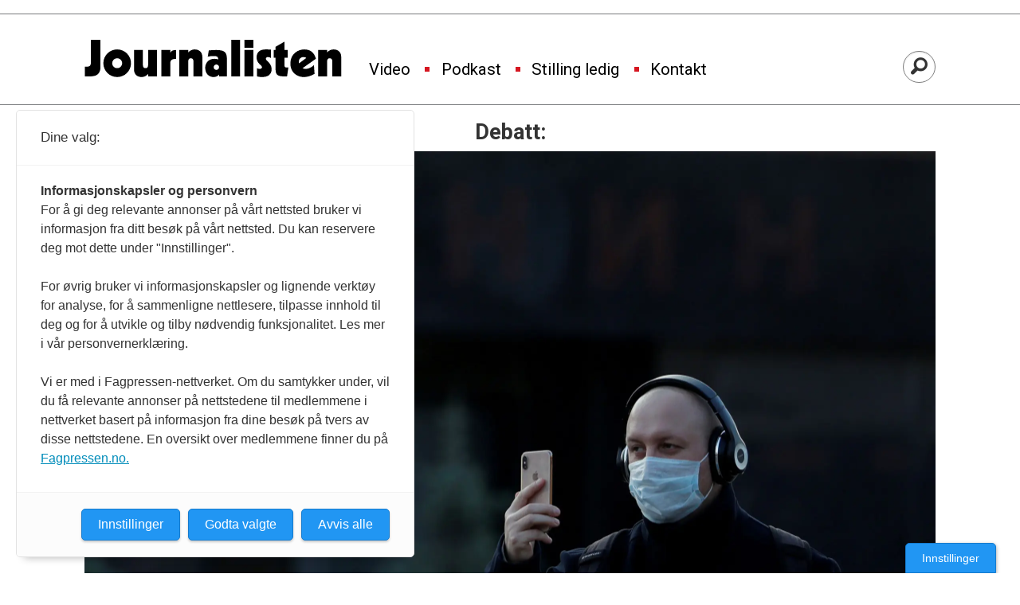

--- FILE ---
content_type: text/html; charset=UTF-8
request_url: https://www.journalisten.no/covid-19-fredriksstad-blad-korona/derfor-vil-du-ikke-se-publikums--og-pa-byn-bilder-i-fredriksstad-blad-i-helgen/435010
body_size: 27493
content:
<!DOCTYPE html>
<html lang="nb-NO" dir="ltr" class="resp_fonts">

    <head>
                
                <script type="module">
                    import { ClientAPI } from '/view-resources/baseview/public/common/ClientAPI/index.js?v=1768293024-L4';
                    window.labClientAPI = new ClientAPI({
                        pageData: {
                            url: 'https://www.journalisten.no/covid-19-fredriksstad-blad-korona/derfor-vil-du-ikke-se-publikums--og-pa-byn-bilder-i-fredriksstad-blad-i-helgen/435010',
                            pageType: 'article',
                            pageId: '435010',
                            section: 'mediedebatt',
                            title: 'Derfor vil du ikke se publikums- og på by\'n-bilder i Fredriksstad Blad i helgen',
                            seotitle: 'Derfor vil du ikke se publikums- og på by\'n-bilder i Fredriksstad Blad i helgen',
                            sometitle: 'Derfor vil du ikke se publikums- og på by\'n-bilder i Fredriksstad Blad i helgen',
                            description: 'Ønsker å slå et symbolsk slag for den eneste koronamedisinen vi med sikkerhet vet at virker.',
                            seodescription: 'Ønsker å slå et symbolsk slag for den eneste koronamedisinen vi med sikkerhet vet at virker.',
                            somedescription: 'Ønsker å slå et symbolsk slag for den eneste koronamedisinen vi med sikkerhet vet at virker.',
                            device: 'desktop',
                            cmsVersion: '4.2.15',
                            contentLanguage: 'nb-NO',
                            published: '2020-11-06T09:22:28.000Z',
                            tags: ["mediedebatt", "koronavirus", "korona", "fredriksstad blad", "covid-19", "rené svendsen", "kortnytt"],
                            bylines: ["René Svendsen"],
                            site: {
                                domain: 'https://www.journalisten.no',
                                id: '2',
                                alias: 'journalisten'
                            }
                            // Todo: Add paywall info ...
                        },
                        debug: false
                    });
                </script>

                <title>Derfor vil du ikke se publikums- og på by'n-bilder i Fredriksstad Blad i helgen</title>
                <meta name="title" content="Derfor vil du ikke se publikums- og på by'n-bilder i Fredriksstad Blad i helgen">
                <meta name="description" content="Ønsker å slå et symbolsk slag for den eneste koronamedisinen vi med sikkerhet vet at virker.">
                <meta http-equiv="Content-Type" content="text/html; charset=utf-8">
                <link rel="canonical" href="https://www.journalisten.no/covid-19-fredriksstad-blad-korona/derfor-vil-du-ikke-se-publikums--og-pa-byn-bilder-i-fredriksstad-blad-i-helgen/435010">
                <meta name="viewport" content="width=device-width, initial-scale=1">
                
                <meta property="fb:app_id" content="1614999598578551">
                <meta property="og:type" content="article">
                <meta property="og:title" content="Derfor vil du ikke se publikums- og på by'n-bilder i Fredriksstad Blad i helgen">
                <meta property="og:description" content="Ønsker å slå et symbolsk slag for den eneste koronamedisinen vi med sikkerhet vet at virker.">
                <meta property="article:published_time" content="2020-11-06T09:22:28.000Z">
                <meta property="article:modified_time" content="2020-11-06T09:34:04.000Z">
                <meta property="article:author" content="René Svendsen">
                <meta property="article:tag" content="mediedebatt">
                <meta property="article:tag" content="koronavirus">
                <meta property="article:tag" content="korona">
                <meta property="article:tag" content="fredriksstad blad">
                <meta property="article:tag" content="covid-19">
                <meta property="article:tag" content="rené svendsen">
                <meta property="article:tag" content="kortnytt">
                <meta property="og:image" content="https://image.journalisten.no/348016.jpg?imageId=348016&x=0.22935779816514&y=17.241379310345&cropw=99.770642201835&croph=50.689655172414&panox=0.22935779816514&panoy=17.241379310345&panow=99.770642201835&panoh=50.689655172414&width=1200&height=683">
                <meta property="og:image:width" content="1200">
                <meta property="og:image:height" content="684">
                <meta name="twitter:card" content="summary_large_image">
                
                <meta name="twitter:title" content="Derfor vil du ikke se publikums- og på by'n-bilder i Fredriksstad Blad i helgen">
                <meta name="twitter:description" content="Ønsker å slå et symbolsk slag for den eneste koronamedisinen vi med sikkerhet vet at virker.">
                <meta name="twitter:image" content="https://image.journalisten.no/348016.jpg?imageId=348016&x=0.22935779816514&y=17.241379310345&cropw=99.770642201835&croph=50.689655172414&panox=0.22935779816514&panoy=17.241379310345&panow=99.770642201835&panoh=50.689655172414&width=1200&height=683">
                <link rel="alternate" type="application/json+oembed" href="https://www.journalisten.no/covid-19-fredriksstad-blad-korona/derfor-vil-du-ikke-se-publikums--og-pa-byn-bilder-i-fredriksstad-blad-i-helgen/435010?lab_viewport=oembed">

                
                <script >async function applyNoticeMargin() {
  if (document.body.classList.contains('notice')) {
    const noticesElement = document.querySelector('.notices');
    let totalAdHeight = 0;

    if (noticesElement) {
      const firstAd = noticesElement.querySelector('.adnuntius-ad, .google-ad');
      if (firstAd) {
        totalAdHeight = firstAd.offsetHeight;
      }
    }

    const livefeedElements = document.getElementsByClassName('livefeed');
    let frontContentElement = null;

    if (livefeedElements.length > 0) {
      let nextSibling = livefeedElements[0].nextElementSibling;
      while (nextSibling) {
        if (nextSibling.classList.contains('frontContent')) {
          frontContentElement = nextSibling;
          break;
        }
        nextSibling = nextSibling.nextElementSibling;
      }
    }

    async function setElementStyles(element, styles) {
      Object.entries(styles).forEach(([key, value]) => {
        element.style.setProperty(key, value);
      });
    }

    // Only apply on desktop (width >= 1024px)
    if (frontContentElement && totalAdHeight > 0 && window.innerWidth >= 980) {
      await setElementStyles(frontContentElement, { 'margin-top': (totalAdHeight > 300 ? totalAdHeight : 315) + 'px' });
    }
  }
}
document.addEventListener('DOMContentLoaded', applyNoticeMargin);
document.addEventListener('visibilitychange', applyNoticeMargin);
setTimeout(applyNoticeMargin, 500);
setTimeout(applyNoticeMargin, 1000);
setTimeout(applyNoticeMargin, 2000);</script>
                
                
                <meta property="og:url" content="https://www.journalisten.no/covid-19-fredriksstad-blad-korona/derfor-vil-du-ikke-se-publikums--og-pa-byn-bilder-i-fredriksstad-blad-i-helgen/435010">
                <link rel="shortcut icon" type="image/png" sizes="256x256" href="https://journalisten.no/journalisten_fav_256.png">
                <link rel="icon" type="image/png" sizes="256x256" href="https://journalisten.no/journalisten_fav_256.png">
                    
                <link href="https://fonts.googleapis.com/css?family=Merriweather:300,400,700,900" rel="stylesheet"  media="print" onload="this.media='all'" >
                <link rel="stylesheet" href="/view-resources/view/css/grid.css?v=1768293024-L4">
                <link rel="stylesheet" href="/view-resources/view/css/main.css?v=1768293024-L4">
                <link rel="stylesheet" href="/view-resources/view/css/colors.css?v=1768293024-L4">
                <link rel="stylesheet" href="/view-resources/view/css/print.css?v=1768293024-L4" media="print">
                <link rel="stylesheet" href="/view-resources/view/css/foundation-icons/foundation-icons.css?v=1768293024-L4">
                <link rel="stylesheet" href="/view-resources/view/css/site/journalisten.css?v=1768293024-L4">
                <style data-key="custom_properties">
                    :root{--primary-light: rgb(109, 182, 223);--primary: rgb(54, 134, 173);--primary-dark: rgb(0, 89, 126);--secondary-light: rgb(241, 131, 137);--secondary: rgb(214, 22, 33);--secondary-dark: rgb(167, 4, 4);--tertiary-light: rgb(79, 171, 156);--tertiary: rgb(19, 123, 110);--tertiary-dark: rgb(0, 78, 67);--gray-light: rgb(175, 175, 175);--gray: rgb(109, 109, 109);--gray-dark: rgb(68, 68, 68);--black: rgb(0, 0, 0);--quaternary: rgba(0,0,0,1);--quinary: rgba(244,207,5,1);--quinary-light: rgba(248,226,105,1);--quinary-dark: rgba(171,145,4,1);--senary: rgba(0,0,0,1);--septenary: rgba(0,0,0,1);--bg-primary-light: rgb(109, 182, 223);--bg-primary: rgb(54, 134, 173);--bg-primary-dark: rgba(0,89,126,1);--bg-secondary-light: rgba(243,131,170,0.57);--bg-secondary: rgb(214, 22, 33);--bg-secondary-dark: rgb(167, 4, 4);--bg-tertiary-light: rgb(79, 171, 156);--bg-tertiary: rgb(19, 123, 110);--bg-tertiary-dark: rgb(0, 78, 67);--bg-gray-light: rgb(175, 175, 175);--bg-gray: rgb(109, 109, 109);--bg-gray-dark: rgb(68, 68, 68);--bg-black: rgb(0, 0, 0);--bg-white: rgba(247,226,7,1);--bg-quaternary: rgba(208, 200, 200, 1);--bg-white-light: rgba(250,238,106,1);--bg-white-dark: rgba(255,215,21,1);--bg-quinary: rgba(137,40,147,1);}
                </style>
                <style data-key="background_colors">
                    .bg-primary-light {background-color: rgb(109, 182, 223);}.bg-primary {background-color: rgb(54, 134, 173);color: #fff;}.bg-primary-dark {background-color: rgba(0,89,126,1);color: #fff;}.bg-secondary-light {background-color: rgba(243,131,170,0.57);}.bg-secondary {background-color: rgb(214, 22, 33);color: #fff;}.bg-secondary-dark {background-color: rgb(167, 4, 4);color: #fff;}.bg-tertiary-light {background-color: rgb(79, 171, 156);}.bg-tertiary {background-color: rgb(19, 123, 110);color: #fff;}.bg-tertiary-dark {background-color: rgb(0, 78, 67);color: #fff;}.bg-gray-light {background-color: rgb(175, 175, 175);}.bg-gray {background-color: rgb(109, 109, 109);color: #fff;}.bg-gray-dark {background-color: rgb(68, 68, 68);color: #fff;}.bg-black {background-color: rgb(0, 0, 0);color: #fff;}.bg-white {background-color: rgba(247,226,7,1);}.bg-quaternary {background-color: rgba(208, 200, 200, 1);}.bg-white-light {background-color: rgba(250,238,106,1);}.bg-white-dark {background-color: rgba(255,215,21,1);}.bg-quinary {background-color: rgba(137,40,147,1);color: #fff;}@media (max-width: 1023px) { .color_mobile_bg-primary-light {background-color: rgb(109, 182, 223);}}@media (max-width: 1023px) { .color_mobile_bg-primary {background-color: rgb(54, 134, 173);color: #fff;}}@media (max-width: 1023px) { .color_mobile_bg-primary-dark {background-color: rgba(0,89,126,1);color: #fff;}}@media (max-width: 1023px) { .color_mobile_bg-secondary-light {background-color: rgba(243,131,170,0.57);}}@media (max-width: 1023px) { .color_mobile_bg-secondary {background-color: rgb(214, 22, 33);color: #fff;}}@media (max-width: 1023px) { .color_mobile_bg-secondary-dark {background-color: rgb(167, 4, 4);color: #fff;}}@media (max-width: 1023px) { .color_mobile_bg-tertiary-light {background-color: rgb(79, 171, 156);}}@media (max-width: 1023px) { .color_mobile_bg-tertiary {background-color: rgb(19, 123, 110);color: #fff;}}@media (max-width: 1023px) { .color_mobile_bg-tertiary-dark {background-color: rgb(0, 78, 67);color: #fff;}}@media (max-width: 1023px) { .color_mobile_bg-gray-light {background-color: rgb(175, 175, 175);}}@media (max-width: 1023px) { .color_mobile_bg-gray {background-color: rgb(109, 109, 109);color: #fff;}}@media (max-width: 1023px) { .color_mobile_bg-gray-dark {background-color: rgb(68, 68, 68);color: #fff;}}@media (max-width: 1023px) { .color_mobile_bg-black {background-color: rgb(0, 0, 0);color: #fff;}}@media (max-width: 1023px) { .color_mobile_bg-white {background-color: rgba(247,226,7,1);}}@media (max-width: 1023px) { .color_mobile_bg-quaternary {background-color: rgba(208, 200, 200, 1);}}@media (max-width: 1023px) { .color_mobile_bg-white-light {background-color: rgba(250,238,106,1);}}@media (max-width: 1023px) { .color_mobile_bg-white-dark {background-color: rgba(255,215,21,1);}}@media (max-width: 1023px) { .color_mobile_bg-quinary {background-color: rgba(137,40,147,1);color: #fff;}}
                </style>
                <style data-key="background_colors_opacity">
                    .bg-primary-light.op-bg_20 {background-color: rgba(109, 182, 223, 0.2);}.bg-primary-light.op-bg_40 {background-color: rgba(109, 182, 223, 0.4);}.bg-primary-light.op-bg_60 {background-color: rgba(109, 182, 223, 0.6);}.bg-primary-light.op-bg_80 {background-color: rgba(109, 182, 223, 0.8);}.bg-primary.op-bg_20 {background-color: rgba(54, 134, 173, 0.2);color: #fff;}.bg-primary.op-bg_40 {background-color: rgba(54, 134, 173, 0.4);color: #fff;}.bg-primary.op-bg_60 {background-color: rgba(54, 134, 173, 0.6);color: #fff;}.bg-primary.op-bg_80 {background-color: rgba(54, 134, 173, 0.8);color: #fff;}.bg-primary-dark.op-bg_20 {background-color: rgba(0, 89, 126, 0.2);color: #fff;}.bg-primary-dark.op-bg_40 {background-color: rgba(0, 89, 126, 0.4);color: #fff;}.bg-primary-dark.op-bg_60 {background-color: rgba(0, 89, 126, 0.6);color: #fff;}.bg-primary-dark.op-bg_80 {background-color: rgba(0, 89, 126, 0.8);color: #fff;}.bg-secondary-light.op-bg_20 {background-color: rgba(243, 131, 170, 0.2);}.bg-secondary-light.op-bg_40 {background-color: rgba(243, 131, 170, 0.4);}.bg-secondary-light.op-bg_60 {background-color: rgba(243, 131, 170, 0.6);}.bg-secondary-light.op-bg_80 {background-color: rgba(243, 131, 170, 0.8);}.bg-secondary.op-bg_20 {background-color: rgba(214, 22, 33, 0.2);color: #fff;}.bg-secondary.op-bg_40 {background-color: rgba(214, 22, 33, 0.4);color: #fff;}.bg-secondary.op-bg_60 {background-color: rgba(214, 22, 33, 0.6);color: #fff;}.bg-secondary.op-bg_80 {background-color: rgba(214, 22, 33, 0.8);color: #fff;}.bg-secondary-dark.op-bg_20 {background-color: rgba(167, 4, 4, 0.2);color: #fff;}.bg-secondary-dark.op-bg_40 {background-color: rgba(167, 4, 4, 0.4);color: #fff;}.bg-secondary-dark.op-bg_60 {background-color: rgba(167, 4, 4, 0.6);color: #fff;}.bg-secondary-dark.op-bg_80 {background-color: rgba(167, 4, 4, 0.8);color: #fff;}.bg-tertiary-light.op-bg_20 {background-color: rgba(79, 171, 156, 0.2);}.bg-tertiary-light.op-bg_40 {background-color: rgba(79, 171, 156, 0.4);}.bg-tertiary-light.op-bg_60 {background-color: rgba(79, 171, 156, 0.6);}.bg-tertiary-light.op-bg_80 {background-color: rgba(79, 171, 156, 0.8);}.bg-tertiary.op-bg_20 {background-color: rgba(19, 123, 110, 0.2);color: #fff;}.bg-tertiary.op-bg_40 {background-color: rgba(19, 123, 110, 0.4);color: #fff;}.bg-tertiary.op-bg_60 {background-color: rgba(19, 123, 110, 0.6);color: #fff;}.bg-tertiary.op-bg_80 {background-color: rgba(19, 123, 110, 0.8);color: #fff;}.bg-tertiary-dark.op-bg_20 {background-color: rgba(0, 78, 67, 0.2);color: #fff;}.bg-tertiary-dark.op-bg_40 {background-color: rgba(0, 78, 67, 0.4);color: #fff;}.bg-tertiary-dark.op-bg_60 {background-color: rgba(0, 78, 67, 0.6);color: #fff;}.bg-tertiary-dark.op-bg_80 {background-color: rgba(0, 78, 67, 0.8);color: #fff;}.bg-gray-light.op-bg_20 {background-color: rgba(175, 175, 175, 0.2);}.bg-gray-light.op-bg_40 {background-color: rgba(175, 175, 175, 0.4);}.bg-gray-light.op-bg_60 {background-color: rgba(175, 175, 175, 0.6);}.bg-gray-light.op-bg_80 {background-color: rgba(175, 175, 175, 0.8);}.bg-gray.op-bg_20 {background-color: rgba(109, 109, 109, 0.2);color: #fff;}.bg-gray.op-bg_40 {background-color: rgba(109, 109, 109, 0.4);color: #fff;}.bg-gray.op-bg_60 {background-color: rgba(109, 109, 109, 0.6);color: #fff;}.bg-gray.op-bg_80 {background-color: rgba(109, 109, 109, 0.8);color: #fff;}.bg-gray-dark.op-bg_20 {background-color: rgba(68, 68, 68, 0.2);color: #fff;}.bg-gray-dark.op-bg_40 {background-color: rgba(68, 68, 68, 0.4);color: #fff;}.bg-gray-dark.op-bg_60 {background-color: rgba(68, 68, 68, 0.6);color: #fff;}.bg-gray-dark.op-bg_80 {background-color: rgba(68, 68, 68, 0.8);color: #fff;}.bg-black.op-bg_20 {background-color: rgba(0, 0, 0, 0.2);color: #fff;}.bg-black.op-bg_40 {background-color: rgba(0, 0, 0, 0.4);color: #fff;}.bg-black.op-bg_60 {background-color: rgba(0, 0, 0, 0.6);color: #fff;}.bg-black.op-bg_80 {background-color: rgba(0, 0, 0, 0.8);color: #fff;}.bg-white.op-bg_20 {background-color: rgba(247, 226, 7, 0.2);}.bg-white.op-bg_40 {background-color: rgba(247, 226, 7, 0.4);}.bg-white.op-bg_60 {background-color: rgba(247, 226, 7, 0.6);}.bg-white.op-bg_80 {background-color: rgba(247, 226, 7, 0.8);}.bg-quaternary.op-bg_20 {background-color: rgba(208, 200, 200, 0.2);}.bg-quaternary.op-bg_40 {background-color: rgba(208, 200, 200, 0.4);}.bg-quaternary.op-bg_60 {background-color: rgba(208, 200, 200, 0.6);}.bg-quaternary.op-bg_80 {background-color: rgba(208, 200, 200, 0.8);}.bg-white-light.op-bg_20 {background-color: rgba(250, 238, 106, 0.2);}.bg-white-light.op-bg_40 {background-color: rgba(250, 238, 106, 0.4);}.bg-white-light.op-bg_60 {background-color: rgba(250, 238, 106, 0.6);}.bg-white-light.op-bg_80 {background-color: rgba(250, 238, 106, 0.8);}.bg-white-dark.op-bg_20 {background-color: rgba(255, 215, 21, 0.2);}.bg-white-dark.op-bg_40 {background-color: rgba(255, 215, 21, 0.4);}.bg-white-dark.op-bg_60 {background-color: rgba(255, 215, 21, 0.6);}.bg-white-dark.op-bg_80 {background-color: rgba(255, 215, 21, 0.8);}.bg-quinary.op-bg_20 {background-color: rgba(137, 40, 147, 0.2);color: #fff;}.bg-quinary.op-bg_40 {background-color: rgba(137, 40, 147, 0.4);color: #fff;}.bg-quinary.op-bg_60 {background-color: rgba(137, 40, 147, 0.6);color: #fff;}.bg-quinary.op-bg_80 {background-color: rgba(137, 40, 147, 0.8);color: #fff;}@media (max-width: 1023px) { .color_mobile_bg-primary-light.op-bg_20 {background-color: rgba(109, 182, 223, 0.2);}}@media (max-width: 1023px) { .color_mobile_bg-primary-light.op-bg_40 {background-color: rgba(109, 182, 223, 0.4);}}@media (max-width: 1023px) { .color_mobile_bg-primary-light.op-bg_60 {background-color: rgba(109, 182, 223, 0.6);}}@media (max-width: 1023px) { .color_mobile_bg-primary-light.op-bg_80 {background-color: rgba(109, 182, 223, 0.8);}}@media (max-width: 1023px) { .color_mobile_bg-primary.op-bg_20 {background-color: rgba(54, 134, 173, 0.2);color: #fff;}}@media (max-width: 1023px) { .color_mobile_bg-primary.op-bg_40 {background-color: rgba(54, 134, 173, 0.4);color: #fff;}}@media (max-width: 1023px) { .color_mobile_bg-primary.op-bg_60 {background-color: rgba(54, 134, 173, 0.6);color: #fff;}}@media (max-width: 1023px) { .color_mobile_bg-primary.op-bg_80 {background-color: rgba(54, 134, 173, 0.8);color: #fff;}}@media (max-width: 1023px) { .color_mobile_bg-primary-dark.op-bg_20 {background-color: rgba(0, 89, 126, 0.2);color: #fff;}}@media (max-width: 1023px) { .color_mobile_bg-primary-dark.op-bg_40 {background-color: rgba(0, 89, 126, 0.4);color: #fff;}}@media (max-width: 1023px) { .color_mobile_bg-primary-dark.op-bg_60 {background-color: rgba(0, 89, 126, 0.6);color: #fff;}}@media (max-width: 1023px) { .color_mobile_bg-primary-dark.op-bg_80 {background-color: rgba(0, 89, 126, 0.8);color: #fff;}}@media (max-width: 1023px) { .color_mobile_bg-secondary-light.op-bg_20 {background-color: rgba(243, 131, 170, 0.2);}}@media (max-width: 1023px) { .color_mobile_bg-secondary-light.op-bg_40 {background-color: rgba(243, 131, 170, 0.4);}}@media (max-width: 1023px) { .color_mobile_bg-secondary-light.op-bg_60 {background-color: rgba(243, 131, 170, 0.6);}}@media (max-width: 1023px) { .color_mobile_bg-secondary-light.op-bg_80 {background-color: rgba(243, 131, 170, 0.8);}}@media (max-width: 1023px) { .color_mobile_bg-secondary.op-bg_20 {background-color: rgba(214, 22, 33, 0.2);color: #fff;}}@media (max-width: 1023px) { .color_mobile_bg-secondary.op-bg_40 {background-color: rgba(214, 22, 33, 0.4);color: #fff;}}@media (max-width: 1023px) { .color_mobile_bg-secondary.op-bg_60 {background-color: rgba(214, 22, 33, 0.6);color: #fff;}}@media (max-width: 1023px) { .color_mobile_bg-secondary.op-bg_80 {background-color: rgba(214, 22, 33, 0.8);color: #fff;}}@media (max-width: 1023px) { .color_mobile_bg-secondary-dark.op-bg_20 {background-color: rgba(167, 4, 4, 0.2);color: #fff;}}@media (max-width: 1023px) { .color_mobile_bg-secondary-dark.op-bg_40 {background-color: rgba(167, 4, 4, 0.4);color: #fff;}}@media (max-width: 1023px) { .color_mobile_bg-secondary-dark.op-bg_60 {background-color: rgba(167, 4, 4, 0.6);color: #fff;}}@media (max-width: 1023px) { .color_mobile_bg-secondary-dark.op-bg_80 {background-color: rgba(167, 4, 4, 0.8);color: #fff;}}@media (max-width: 1023px) { .color_mobile_bg-tertiary-light.op-bg_20 {background-color: rgba(79, 171, 156, 0.2);}}@media (max-width: 1023px) { .color_mobile_bg-tertiary-light.op-bg_40 {background-color: rgba(79, 171, 156, 0.4);}}@media (max-width: 1023px) { .color_mobile_bg-tertiary-light.op-bg_60 {background-color: rgba(79, 171, 156, 0.6);}}@media (max-width: 1023px) { .color_mobile_bg-tertiary-light.op-bg_80 {background-color: rgba(79, 171, 156, 0.8);}}@media (max-width: 1023px) { .color_mobile_bg-tertiary.op-bg_20 {background-color: rgba(19, 123, 110, 0.2);color: #fff;}}@media (max-width: 1023px) { .color_mobile_bg-tertiary.op-bg_40 {background-color: rgba(19, 123, 110, 0.4);color: #fff;}}@media (max-width: 1023px) { .color_mobile_bg-tertiary.op-bg_60 {background-color: rgba(19, 123, 110, 0.6);color: #fff;}}@media (max-width: 1023px) { .color_mobile_bg-tertiary.op-bg_80 {background-color: rgba(19, 123, 110, 0.8);color: #fff;}}@media (max-width: 1023px) { .color_mobile_bg-tertiary-dark.op-bg_20 {background-color: rgba(0, 78, 67, 0.2);color: #fff;}}@media (max-width: 1023px) { .color_mobile_bg-tertiary-dark.op-bg_40 {background-color: rgba(0, 78, 67, 0.4);color: #fff;}}@media (max-width: 1023px) { .color_mobile_bg-tertiary-dark.op-bg_60 {background-color: rgba(0, 78, 67, 0.6);color: #fff;}}@media (max-width: 1023px) { .color_mobile_bg-tertiary-dark.op-bg_80 {background-color: rgba(0, 78, 67, 0.8);color: #fff;}}@media (max-width: 1023px) { .color_mobile_bg-gray-light.op-bg_20 {background-color: rgba(175, 175, 175, 0.2);}}@media (max-width: 1023px) { .color_mobile_bg-gray-light.op-bg_40 {background-color: rgba(175, 175, 175, 0.4);}}@media (max-width: 1023px) { .color_mobile_bg-gray-light.op-bg_60 {background-color: rgba(175, 175, 175, 0.6);}}@media (max-width: 1023px) { .color_mobile_bg-gray-light.op-bg_80 {background-color: rgba(175, 175, 175, 0.8);}}@media (max-width: 1023px) { .color_mobile_bg-gray.op-bg_20 {background-color: rgba(109, 109, 109, 0.2);color: #fff;}}@media (max-width: 1023px) { .color_mobile_bg-gray.op-bg_40 {background-color: rgba(109, 109, 109, 0.4);color: #fff;}}@media (max-width: 1023px) { .color_mobile_bg-gray.op-bg_60 {background-color: rgba(109, 109, 109, 0.6);color: #fff;}}@media (max-width: 1023px) { .color_mobile_bg-gray.op-bg_80 {background-color: rgba(109, 109, 109, 0.8);color: #fff;}}@media (max-width: 1023px) { .color_mobile_bg-gray-dark.op-bg_20 {background-color: rgba(68, 68, 68, 0.2);color: #fff;}}@media (max-width: 1023px) { .color_mobile_bg-gray-dark.op-bg_40 {background-color: rgba(68, 68, 68, 0.4);color: #fff;}}@media (max-width: 1023px) { .color_mobile_bg-gray-dark.op-bg_60 {background-color: rgba(68, 68, 68, 0.6);color: #fff;}}@media (max-width: 1023px) { .color_mobile_bg-gray-dark.op-bg_80 {background-color: rgba(68, 68, 68, 0.8);color: #fff;}}@media (max-width: 1023px) { .color_mobile_bg-black.op-bg_20 {background-color: rgba(0, 0, 0, 0.2);color: #fff;}}@media (max-width: 1023px) { .color_mobile_bg-black.op-bg_40 {background-color: rgba(0, 0, 0, 0.4);color: #fff;}}@media (max-width: 1023px) { .color_mobile_bg-black.op-bg_60 {background-color: rgba(0, 0, 0, 0.6);color: #fff;}}@media (max-width: 1023px) { .color_mobile_bg-black.op-bg_80 {background-color: rgba(0, 0, 0, 0.8);color: #fff;}}@media (max-width: 1023px) { .color_mobile_bg-white.op-bg_20 {background-color: rgba(247, 226, 7, 0.2);}}@media (max-width: 1023px) { .color_mobile_bg-white.op-bg_40 {background-color: rgba(247, 226, 7, 0.4);}}@media (max-width: 1023px) { .color_mobile_bg-white.op-bg_60 {background-color: rgba(247, 226, 7, 0.6);}}@media (max-width: 1023px) { .color_mobile_bg-white.op-bg_80 {background-color: rgba(247, 226, 7, 0.8);}}@media (max-width: 1023px) { .color_mobile_bg-quaternary.op-bg_20 {background-color: rgba(208, 200, 200, 0.2);}}@media (max-width: 1023px) { .color_mobile_bg-quaternary.op-bg_40 {background-color: rgba(208, 200, 200, 0.4);}}@media (max-width: 1023px) { .color_mobile_bg-quaternary.op-bg_60 {background-color: rgba(208, 200, 200, 0.6);}}@media (max-width: 1023px) { .color_mobile_bg-quaternary.op-bg_80 {background-color: rgba(208, 200, 200, 0.8);}}@media (max-width: 1023px) { .color_mobile_bg-white-light.op-bg_20 {background-color: rgba(250, 238, 106, 0.2);}}@media (max-width: 1023px) { .color_mobile_bg-white-light.op-bg_40 {background-color: rgba(250, 238, 106, 0.4);}}@media (max-width: 1023px) { .color_mobile_bg-white-light.op-bg_60 {background-color: rgba(250, 238, 106, 0.6);}}@media (max-width: 1023px) { .color_mobile_bg-white-light.op-bg_80 {background-color: rgba(250, 238, 106, 0.8);}}@media (max-width: 1023px) { .color_mobile_bg-white-dark.op-bg_20 {background-color: rgba(255, 215, 21, 0.2);}}@media (max-width: 1023px) { .color_mobile_bg-white-dark.op-bg_40 {background-color: rgba(255, 215, 21, 0.4);}}@media (max-width: 1023px) { .color_mobile_bg-white-dark.op-bg_60 {background-color: rgba(255, 215, 21, 0.6);}}@media (max-width: 1023px) { .color_mobile_bg-white-dark.op-bg_80 {background-color: rgba(255, 215, 21, 0.8);}}@media (max-width: 1023px) { .color_mobile_bg-quinary.op-bg_20 {background-color: rgba(137, 40, 147, 0.2);color: #fff;}}@media (max-width: 1023px) { .color_mobile_bg-quinary.op-bg_40 {background-color: rgba(137, 40, 147, 0.4);color: #fff;}}@media (max-width: 1023px) { .color_mobile_bg-quinary.op-bg_60 {background-color: rgba(137, 40, 147, 0.6);color: #fff;}}@media (max-width: 1023px) { .color_mobile_bg-quinary.op-bg_80 {background-color: rgba(137, 40, 147, 0.8);color: #fff;}}
                </style>
                <style data-key="border_colors">
                    .border-bg-primary-light{--border-color: var(--bg-primary-light);}.color_mobile_border-bg-primary-light{--mobile-border-color: var(--bg-primary-light);}.border-bg-primary{--border-color: var(--bg-primary);}.color_mobile_border-bg-primary{--mobile-border-color: var(--bg-primary);}.border-bg-primary-dark{--border-color: var(--bg-primary-dark);}.color_mobile_border-bg-primary-dark{--mobile-border-color: var(--bg-primary-dark);}.border-bg-secondary-light{--border-color: var(--bg-secondary-light);}.color_mobile_border-bg-secondary-light{--mobile-border-color: var(--bg-secondary-light);}.border-bg-secondary{--border-color: var(--bg-secondary);}.color_mobile_border-bg-secondary{--mobile-border-color: var(--bg-secondary);}.border-bg-secondary-dark{--border-color: var(--bg-secondary-dark);}.color_mobile_border-bg-secondary-dark{--mobile-border-color: var(--bg-secondary-dark);}.border-bg-tertiary-light{--border-color: var(--bg-tertiary-light);}.color_mobile_border-bg-tertiary-light{--mobile-border-color: var(--bg-tertiary-light);}.border-bg-tertiary{--border-color: var(--bg-tertiary);}.color_mobile_border-bg-tertiary{--mobile-border-color: var(--bg-tertiary);}.border-bg-tertiary-dark{--border-color: var(--bg-tertiary-dark);}.color_mobile_border-bg-tertiary-dark{--mobile-border-color: var(--bg-tertiary-dark);}.border-bg-gray-light{--border-color: var(--bg-gray-light);}.color_mobile_border-bg-gray-light{--mobile-border-color: var(--bg-gray-light);}.border-bg-gray{--border-color: var(--bg-gray);}.color_mobile_border-bg-gray{--mobile-border-color: var(--bg-gray);}.border-bg-gray-dark{--border-color: var(--bg-gray-dark);}.color_mobile_border-bg-gray-dark{--mobile-border-color: var(--bg-gray-dark);}.border-bg-black{--border-color: var(--bg-black);}.color_mobile_border-bg-black{--mobile-border-color: var(--bg-black);}.border-bg-white{--border-color: var(--bg-white);}.color_mobile_border-bg-white{--mobile-border-color: var(--bg-white);}.border-bg-quaternary{--border-color: var(--bg-quaternary);}.color_mobile_border-bg-quaternary{--mobile-border-color: var(--bg-quaternary);}.border-bg-white-light{--border-color: var(--bg-white-light);}.color_mobile_border-bg-white-light{--mobile-border-color: var(--bg-white-light);}.border-bg-white-dark{--border-color: var(--bg-white-dark);}.color_mobile_border-bg-white-dark{--mobile-border-color: var(--bg-white-dark);}.border-bg-quinary{--border-color: var(--bg-quinary);}.color_mobile_border-bg-quinary{--mobile-border-color: var(--bg-quinary);}
                </style>
                <style data-key="font_colors">
                    .primary-light {color: rgb(109, 182, 223) !important;}.primary {color: rgb(54, 134, 173) !important;}.primary-dark {color: rgb(0, 89, 126) !important;}.secondary-light {color: rgb(241, 131, 137) !important;}.secondary {color: rgb(214, 22, 33) !important;}.secondary-dark {color: rgb(167, 4, 4) !important;}.tertiary-light {color: rgb(79, 171, 156) !important;}.tertiary {color: rgb(19, 123, 110) !important;}.tertiary-dark {color: rgb(0, 78, 67) !important;}.gray-light {color: rgb(175, 175, 175) !important;}.gray {color: rgb(109, 109, 109) !important;}.gray-dark {color: rgb(68, 68, 68) !important;}.black {color: rgb(0, 0, 0) !important;}.quaternary {color: rgba(0,0,0,1) !important;}.quinary {color: rgba(244,207,5,1) !important;}.quinary-light {color: rgba(248,226,105,1) !important;}.quinary-dark {color: rgba(171,145,4,1) !important;}.senary {color: rgba(0,0,0,1) !important;}.septenary {color: rgba(0,0,0,1) !important;}@media (max-width: 1023px) { .color_mobile_primary-light {color: rgb(109, 182, 223) !important;}}@media (max-width: 1023px) { .color_mobile_primary {color: rgb(54, 134, 173) !important;}}@media (max-width: 1023px) { .color_mobile_primary-dark {color: rgb(0, 89, 126) !important;}}@media (max-width: 1023px) { .color_mobile_secondary-light {color: rgb(241, 131, 137) !important;}}@media (max-width: 1023px) { .color_mobile_secondary {color: rgb(214, 22, 33) !important;}}@media (max-width: 1023px) { .color_mobile_secondary-dark {color: rgb(167, 4, 4) !important;}}@media (max-width: 1023px) { .color_mobile_tertiary-light {color: rgb(79, 171, 156) !important;}}@media (max-width: 1023px) { .color_mobile_tertiary {color: rgb(19, 123, 110) !important;}}@media (max-width: 1023px) { .color_mobile_tertiary-dark {color: rgb(0, 78, 67) !important;}}@media (max-width: 1023px) { .color_mobile_gray-light {color: rgb(175, 175, 175) !important;}}@media (max-width: 1023px) { .color_mobile_gray {color: rgb(109, 109, 109) !important;}}@media (max-width: 1023px) { .color_mobile_gray-dark {color: rgb(68, 68, 68) !important;}}@media (max-width: 1023px) { .color_mobile_black {color: rgb(0, 0, 0) !important;}}@media (max-width: 1023px) { .color_mobile_quaternary {color: rgba(0,0,0,1) !important;}}@media (max-width: 1023px) { .color_mobile_quinary {color: rgba(244,207,5,1) !important;}}@media (max-width: 1023px) { .color_mobile_quinary-light {color: rgba(248,226,105,1) !important;}}@media (max-width: 1023px) { .color_mobile_quinary-dark {color: rgba(171,145,4,1) !important;}}@media (max-width: 1023px) { .color_mobile_senary {color: rgba(0,0,0,1) !important;}}@media (max-width: 1023px) { .color_mobile_septenary {color: rgba(0,0,0,1) !important;}}
                </style>
                <style data-key="image_gradient">
                    .image-gradient-bg-primary-light{--background-color: var(--bg-primary-light);}.color_mobile_image-gradient-bg-primary-light{--mobile-background-color: var(--bg-primary-light);}.image-gradient-bg-primary{--background-color: var(--bg-primary);}.color_mobile_image-gradient-bg-primary{--mobile-background-color: var(--bg-primary);}.image-gradient-bg-primary-dark{--background-color: var(--bg-primary-dark);}.color_mobile_image-gradient-bg-primary-dark{--mobile-background-color: var(--bg-primary-dark);}.image-gradient-bg-secondary-light{--background-color: var(--bg-secondary-light);}.color_mobile_image-gradient-bg-secondary-light{--mobile-background-color: var(--bg-secondary-light);}.image-gradient-bg-secondary{--background-color: var(--bg-secondary);}.color_mobile_image-gradient-bg-secondary{--mobile-background-color: var(--bg-secondary);}.image-gradient-bg-secondary-dark{--background-color: var(--bg-secondary-dark);}.color_mobile_image-gradient-bg-secondary-dark{--mobile-background-color: var(--bg-secondary-dark);}.image-gradient-bg-tertiary-light{--background-color: var(--bg-tertiary-light);}.color_mobile_image-gradient-bg-tertiary-light{--mobile-background-color: var(--bg-tertiary-light);}.image-gradient-bg-tertiary{--background-color: var(--bg-tertiary);}.color_mobile_image-gradient-bg-tertiary{--mobile-background-color: var(--bg-tertiary);}.image-gradient-bg-tertiary-dark{--background-color: var(--bg-tertiary-dark);}.color_mobile_image-gradient-bg-tertiary-dark{--mobile-background-color: var(--bg-tertiary-dark);}.image-gradient-bg-gray-light{--background-color: var(--bg-gray-light);}.color_mobile_image-gradient-bg-gray-light{--mobile-background-color: var(--bg-gray-light);}.image-gradient-bg-gray{--background-color: var(--bg-gray);}.color_mobile_image-gradient-bg-gray{--mobile-background-color: var(--bg-gray);}.image-gradient-bg-gray-dark{--background-color: var(--bg-gray-dark);}.color_mobile_image-gradient-bg-gray-dark{--mobile-background-color: var(--bg-gray-dark);}.image-gradient-bg-black{--background-color: var(--bg-black);}.color_mobile_image-gradient-bg-black{--mobile-background-color: var(--bg-black);}.image-gradient-bg-white{--background-color: var(--bg-white);}.color_mobile_image-gradient-bg-white{--mobile-background-color: var(--bg-white);}.image-gradient-bg-quaternary{--background-color: var(--bg-quaternary);}.color_mobile_image-gradient-bg-quaternary{--mobile-background-color: var(--bg-quaternary);}.image-gradient-bg-white-light{--background-color: var(--bg-white-light);}.color_mobile_image-gradient-bg-white-light{--mobile-background-color: var(--bg-white-light);}.image-gradient-bg-white-dark{--background-color: var(--bg-white-dark);}.color_mobile_image-gradient-bg-white-dark{--mobile-background-color: var(--bg-white-dark);}.image-gradient-bg-quinary{--background-color: var(--bg-quinary);}.color_mobile_image-gradient-bg-quinary{--mobile-background-color: var(--bg-quinary);}
                </style>
                <style data-key="custom_css_variables">
                :root {
                    --lab_page_width: 1088px;
                    --lab_columns_gutter: 11px;
                    --space-top: ;
                    --space-top-adnuntiusAd: 120;
                }

                @media(max-width: 767px) {
                    :root {
                        --lab_columns_gutter: 10px;
                    }
                }

                @media(min-width: 767px) {
                    :root {
                    }
                }
                </style>
<script src="/view-resources/public/common/JWTCookie.js?v=1768293024-L4"></script>
<script src="/view-resources/public/common/Paywall.js?v=1768293024-L4"></script>
                <script>
                window.Dac = window.Dac || {};
                (function () {
                    if (navigator) {
                        window.Dac.clientData = {
                            language: navigator.language,
                            userAgent: navigator.userAgent,
                            innerWidth: window.innerWidth,
                            innerHeight: window.innerHeight,
                            deviceByMediaQuery: getDeviceByMediaQuery(),
                            labDevice: 'desktop', // Device from labrador
                            device: 'desktop', // Device from varnish
                            paywall: {
                                isAuthenticated: isPaywallAuthenticated(),
                                toggleAuthenticatedContent: toggleAuthenticatedContent,
                                requiredProducts: [],
                            },
                            page: {
                                id: '435010',
                                extId: ''
                            },
                            siteAlias: 'journalisten',
                            debug: window.location.href.includes('debug=1')
                        };
                        function getDeviceByMediaQuery() {
                            if (window.matchMedia('(max-width: 767px)').matches) return 'mobile';
                            if (window.matchMedia('(max-width: 1023px)').matches) return 'tablet';
                            return 'desktop';
                        }

                        function isPaywallAuthenticated() {
                            if (window.Dac && window.Dac.JWTCookie) {
                                var JWTCookie = new Dac.JWTCookie({ debug: false });
                                return JWTCookie.isAuthenticated();
                            }
                            return false;
                        }

                        function toggleAuthenticatedContent(settings) {
                            if (!window.Dac || !window.Dac.Paywall) {
                                return;
                            }
                            var Paywall = new Dac.Paywall();
                            var updateDOM = Paywall.updateDOM;

                            if(settings && settings.displayUserName) {
                                var userName = Paywall.getUserName().then((userName) => {
                                    updateDOM(userName !== false, userName, settings.optionalGreetingText);
                                });
                            } else {
                                updateDOM(window.Dac.clientData.paywall.isAuthenticated);
                            }
                        }
                    }
                }());
                </script>

                    <script type="module" src="/view-resources/baseview/public/common/baseview/moduleHandlers.js?v=1768293024-L4" data-cookieconsent="ignore"></script>
<!-- Global site tag (gtag.js) - Google Analytics -->
<script async src="https://www.googletagmanager.com/gtag/js?id=UA-2173001-1"></script>
<script>
    window.dataLayer = window.dataLayer || [];
    function gtag(){dataLayer.push(arguments);}
    gtag('js', new Date());
    gtag('config', 'UA-2173001-1');
</script><script src="https://t.atmng.io/fag_pressen/WqTKHxTPG.prod.js" async></script>
<!-- Begin comScore Tag -->
<script>
  var _comscore = _comscore || [];
  _comscore.push({ c1: "2", c2: "33059210" , "cs_ucfr": "1"});
  (function() {
    var s = document.createElement("script"), el = document.getElementsByTagName("script")[0]; s.async = true;
    s.src = (document.location.protocol == "https:" ? "https://sb" : "http://b") + ".scorecardresearch.com/beacon.js";
    el.parentNode.insertBefore(s, el);
  })();
</script>
<noscript>
  <img src="https://sb.scorecardresearch.com/p?c1=2&c2=33059210&cv=2.0&cj=1" />
</noscript>
<!-- End comScore Tag -->

                            <script src="https://tags.adnuntius.com/pb/prebid.js"></script>
                            <script src="https://cdn.adnuntius.com/adn.js" data-cookieconsent="ignore"></script>
                                <script>
                                    window.adn = window.adn || {};
                                    adn.calls = adn.calls || [];
                                    adn.calls.push(function() {
                                        var adUnits = [];
                                        var handleAsTablet = (Dac.clientData.device === 'tablet' || Dac.clientData.innerWidth < 1316);

                                        if (!(handleAsTablet && 'true' === 'true')) {
                                            adUnits.push({ auId: '0000000000051d9b', auW: 180, auH: 500, collapsible: true });
                                        }
                                        if (!(handleAsTablet && 'true' === 'true')) {
                                            adUnits.push({ auId: '0000000000051d9c', auW: 180, auH: 500, collapsible: true });
                                        }
                                        if (!(handleAsTablet && '' === 'true')) {
                                            adUnits.push({ auId: '0000000000051d91', auW: 980, auH: 150, collapsible: true });
                                        }
                                        if (!(handleAsTablet && '' === 'true')) {
                                            adUnits.push({ auId: '0000000000051d96', auW: 980, auH: 150, collapsible: true });
                                        }
                                        if (!(handleAsTablet && '' === 'true')) {
                                            adUnits.push({ auId: '0000000000051d99', auW: 580, auH: 400, collapsible: true });
                                        }
                                        if (!(handleAsTablet && '' === 'true')) {
                                            adUnits.push({ auId: '0000000000051d93', auW: 980, auH: 150, collapsible: true });
                                        }
                                        if (!(handleAsTablet && '' === 'true')) {
                                            adUnits.push({ auId: '0000000000051d95', auW: 980, auH: 150, collapsible: true });
                                        }

                                        var prebidConfig = [];
                                        prebidConfig.push({"code":"Journalisten.no - Desktop - Skyscraper Right|0000000000051d9b","mediaTypes":{"banner":{"sizes":[[300,600],[170,500],[160,600]]}},"bids":[{"bidder":"adnuntius","params":{"auId":"23522a"}}]});
                                        prebidConfig.push({"code":"Journalisten.no - Desktop - Skyscraper Left|0000000000051d9c","mediaTypes":{"banner":{"sizes":[[300,600],[180,500],[160,600]]}},"bids":[{"bidder":"adnuntius","params":{"auId":"9982a"}}]});
                                        prebidConfig.push({"code":"Journalisten.no - Desktop - Board 1 Topbanner|0000000000051d91","mediaTypes":{"banner":{"sizes":[[980,300],[1000,300],[980,150],[970,250],[728,90]]}},"bids":[{"bidder":"adnuntius","params":{"auId":"235228"}}]});
                                        prebidConfig.push({"code":"Journalisten.no - Desktop - Board 4 Netboard|0000000000051d96","mediaTypes":{"banner":{"sizes":[[980,300],[1000,300],[980,150],[728,90],[970,250]]}},"bids":[{"bidder":"adnuntius","params":{"auId":"235228"}}]});
                                        prebidConfig.push({"code":"Journalisten.no - Desktop - Portrait|0000000000051d99","mediaTypes":{"banner":{"sizes":[[580,500],[580,400]]}},"bids":[{"bidder":"adnuntius","params":{"auId":"235229"}}]});
                                        prebidConfig.push({"code":"Journalisten.no - Desktop - Board 2 Netboard|0000000000051d93","mediaTypes":{"banner":{"sizes":[[980,300],[1000,300],[980,150],[728,90],[970,250]]}},"bids":[{"bidder":"adnuntius","params":{"auId":"235228"}}]});
                                        prebidConfig.push({"code":"Journalisten.no - Desktop - Board 3 Netboard|0000000000051d95","mediaTypes":{"banner":{"sizes":[[980,300],[1000,300],[980,150],[728,90],[970,250]]}},"bids":[{"bidder":"adnuntius","params":{"auId":"235228"}}]});

                                        const adnRequest = {
                                            requestTiming: 'onReady',
                                            requestParams: {proximity: 100, load: 'lazy'},
                                            adUnits: adUnits
                                        };


                                        adn.chbRequest(
                                            prebidConfig,
                                            adnRequest,
                                            { debug: false }
                                        );
                                    });
                                </script>
                <link href="https://fonts.googleapis.com/css?family=Roboto:regular,700,700italic,900,900italic,100,100italic,italic" rel="stylesheet"  media="print" onload="this.media='all'" >
                <link href="https://fonts.googleapis.com/css?family=Libre+Baskerville:regular,italic,700" rel="stylesheet"  media="print" onload="this.media='all'" >
                <link href="https://fonts.googleapis.com/css?family=Lato:regular,italic,100italic,100,700,700italic,900,900italic" rel="stylesheet"  media="print" onload="this.media='all'" >
                <link href="https://fonts.googleapis.com/css?family=Montserrat:regular,100,100italic,italic,600,600italic,800,800italic" rel="stylesheet"  media="print" onload="this.media='all'" >
                <link href="https://fonts.googleapis.com/css?family=Open+Sans:regular,300,300italic,italic,600,600italic,800,800italic" rel="stylesheet"  media="print" onload="this.media='all'" >
                <link href="https://fonts.googleapis.com/css?family=Merriweather:regular,italic,900italic,800italic,700italic,700,300italic,300" rel="stylesheet"  media="print" onload="this.media='all'" >
                <style id="dachser-vieweditor-styles">
                    .mainMenu ul li, .pageHeader .hamburger .hamburger-container .mainMenu ul li { font-family: "Roboto"; font-weight: normal; font-style: normal; text-transform: default; }
                    .bodytext { font-family: "Roboto"; font-weight: normal; font-style: normal; font-size: 1.25rem; line-height: 1.5; text-transform: default; }@media (max-width: 767px) { .resp_fonts .bodytext {font-size: calc(0.262vw * 18); line-height: 1.5; } }
                    .articleHeader .headline { font-family: "Roboto"; font-weight: 900; font-style: normal; text-transform: default; }
                    .articleHeader .subtitle { font-family: "Roboto"; font-weight: 700; font-style: normal; text-transform: default; }
                    .articleHeader .kicker { font-family: "Roboto"; font-weight: 700; font-style: normal; text-transform: default; }
                    body { font-family: "Roboto"; font-weight: normal; font-style: normal; text-transform: default; }
                    article.column .content .headline { font-family: "Roboto"; font-weight: 900; font-style: normal; text-transform: default; }
                    article.column .content .subtitle { font-family: "Roboto"; font-weight: 700; font-style: normal; text-transform: default; }
                    article.column .content .kicker { font-family: "Roboto"; font-weight: 700; font-style: normal; text-transform: default; }
                    article .bodytext figure .caption { font-family: "Merriweather"; font-weight: normal; font-style: normal; font-size: 0.875rem; line-height: 1.5; text-transform: default; }@media (max-width: 767px) { .resp_fonts article .bodytext figure .caption {font-size: calc(0.262vw * 14); line-height: 1.5; } }
                    article .articleHeader .caption { font-family: "Merriweather"; font-weight: normal; font-style: normal; font-size: 0.875rem; line-height: 1.5; text-transform: default; }@media (max-width: 767px) { .resp_fonts article .articleHeader .caption {font-size: calc(0.262vw * 13); line-height: 1.5; } }
                    .byline .name { font-family: "Roboto"; font-weight: 700; font-style: normal; text-transform: default; }
                    .toplist h3.headline { font-family: "Roboto"; font-weight: 900; font-style: normal; text-transform: default; }
                    body.notice .notice-header h1 { font-family: "Roboto"; font-weight: 700; font-style: normal; text-transform: default; }
                    .font-Roboto { font-family: "Roboto" !important; }
                    .font-Roboto.font-weight-normal { font-weight: normal !important; }
                    .font-Roboto.font-weight-bold { font-weight: 700 !important; }
                    .font-Roboto.font-weight-black { font-weight: 900 !important; }
                    .font-Roboto.font-weight-light { font-weight: 100 !important; }
                    .font-LibreBaskerville { font-family: "Libre Baskerville" !important; }
                    .font-LibreBaskerville.font-weight-normal { font-weight: normal !important; }
                    .font-LibreBaskerville.font-weight-bold { font-weight: 700 !important; }
                    .font-Lato { font-family: "Lato" !important; }
                    .font-Lato.font-weight-normal { font-weight: normal !important; }
                    .font-Lato.font-weight-light { font-weight: 100 !important; }
                    .font-Lato.font-weight-bold { font-weight: 700 !important; }
                    .font-Lato.font-weight-black { font-weight: 900 !important; }
                    .font-Montserrat { font-family: "Montserrat" !important; }
                    .font-Montserrat.font-weight-normal { font-weight: normal !important; }
                    .font-Montserrat.font-weight-light { font-weight: 100 !important; }
                    .font-Montserrat.font-weight-bold { font-weight: 600 !important; }
                    .font-Montserrat.font-weight-black { font-weight: 800 !important; }
                    .font-OpenSans { font-family: "Open Sans" !important; }
                    .font-OpenSans.font-weight-normal { font-weight: normal !important; }
                    .font-OpenSans.font-weight-light { font-weight: 300 !important; }
                    .font-OpenSans.font-weight-bold { font-weight: 600 !important; }
                    .font-OpenSans.font-weight-black { font-weight: 800 !important; }
                    .font-Merriweather { font-family: "Merriweather" !important; }
                    .font-Merriweather.font-weight-normal { font-weight: normal !important; }
                    .font-Merriweather.font-weight-bold { font-weight: 700 !important; }
                    .font-Merriweather.font-weight-light { font-weight: 300 !important; }
                </style>
                <style id="css_variables"></style>
                <script>
                    window.dachserData = {
                        _data: {},
                        _instances: {},
                        get: function(key) {
                            return dachserData._data[key] || null;
                        },
                        set: function(key, value) {
                            dachserData._data[key] = value;
                        },
                        push: function(key, value) {
                            if (!dachserData._data[key]) {
                                dachserData._data[key] = [];
                            }
                            dachserData._data[key].push(value);
                        },
                        setInstance: function(key, identifier, instance) {
                            if (!dachserData._instances[key]) {
                                dachserData._instances[key] = {};
                            }
                            dachserData._instances[key][identifier] = instance;
                        },
                        getInstance: function(key, identifier) {
                            return dachserData._instances[key] ? dachserData._instances[key][identifier] || null : null;
                        },
                        reflow: () => {}
                    };
                </script>
<script src="//platform.twitter.com/widgets.js?v=1768293024-L4"></script>
<script src="//cdn.thinglink.me/jse/embed.js?v=1768293024-L4"></script>
                

                <script type="application/ld+json">
                [{"@context":"http://schema.org","@type":"WebSite","name":"Journalisten","url":"https://www.journalisten.no"},{"@context":"https://schema.org","@type":"NewsArticle","headline":"Derfor vil du ikke se publikums- og på by'n-bilder i Fredriksstad Blad i helgen","description":"Ønsker å slå et symbolsk slag for den eneste koronamedisinen vi med sikkerhet vet at virker.","mainEntityOfPage":{"@id":"https://www.journalisten.no/covid-19-fredriksstad-blad-korona/derfor-vil-du-ikke-se-publikums--og-pa-byn-bilder-i-fredriksstad-blad-i-helgen/435010"},"availableLanguage":[{"@type":"Language","alternateName":"nb-NO"}],"image":["https://image.journalisten.no/?imageId=435018&width=1200","https://image.journalisten.no/?imageId=348016&width=1200"],"keywords":"mediedebatt, koronavirus, korona, fredriksstad blad, covid-19, rené svendsen, kortnytt","author":[{"@type":"Person","name":"René Svendsen"}],"publisher":{"@type":"Organization","name":"Journalisten","logo":{"@type":"ImageObject","url":"<svg width=\"323px\" height=\"48px\" version=\"1.1\" viewBox=\"0 0 323 48\" xmlns=\"http://www.w3.org/2000/svg\">\n<title>Journalisten-logo</title>\n<g id=\"Page-1\" fill=\"none\" fill-rule=\"evenodd\">\n<path d=\"m0.472 47h5.056c7.808 0 14.592-1.216 14.592-12.672v-33.408h-12.032v27.52c0 4.48-0.896 6.4-5.632 6.4h-1.984v12.16zm23.232-16.576c0-9.6 7.744-17.344 17.344-17.344s17.344 7.744 17.344 17.344-7.744 17.344-17.344 17.344-17.344-7.744-17.344-17.344zm11.136 0c0 3.456 2.752 6.208 6.208 6.208s6.208-2.752 6.208-6.208-2.752-6.208-6.208-6.208-6.208 2.752-6.208 6.208zm56.192-16.576h-11.136v18.176c0 2.112-0.448 4.608-3.2 4.608-3.008 0-3.392-2.496-3.392-4.608v-18.176h-11.136v24.384c0 7.04 4.992 9.536 9.6 9.536 3.328 0 5.952-1.472 8.128-3.84v3.072h11.136v-33.152zm5.504 33.152h11.136v-16.064c0-3.776 1.088-5.952 7.296-5.952v-11.136c-3.904 0-5.76 0.768-7.168 3.328h-0.128v-3.328h-11.136v33.152zm22.528 0h11.136v-18.176c0-2.112 0.448-4.608 3.2-4.608 3.008 0 3.392 2.496 3.392 4.608v18.176h11.136v-24.384c0-7.04-4.992-9.536-9.6-9.536-3.328 0-5.952 1.472-8.128 3.84v-3.072h-11.136v33.152zm35.648-24.832l1.344-7.872c3.008-0.192 6.08-0.448 9.088-0.448 8.768 0 13.568 1.6 13.568 10.432v22.72h-9.6v-2.432h-0.128c-0.384 0.704-2.688 3.2-7.168 3.2-5.504 0-10.304-4.16-10.304-11.648 0-5.696 4.032-11.264 11.456-11.264 1.984 0 3.84 0.384 4.864 0.896 0-3.328-1.088-4.352-6.016-4.352-3.456 0-5.056 0.448-7.104 0.768zm10.816 9.856c-1.856 0-3.392 1.536-3.392 3.392s1.536 3.392 3.392 3.392 3.392-1.536 3.392-3.392-1.536-3.392-3.392-3.392zm18.688 14.976h11.136v-46.08h-11.136v46.08zm16.64-36.096h11.136v-9.984h-11.136v9.984zm0 36.096h11.136v-33.152h-11.136v33.152zm15.68 0c3.52 0.768 5.12 0.768 6.08 0.768 8.384 0 12.224-3.648 12.224-9.984 0-7.552-7.232-10.432-7.232-12.864 0-1.408 1.216-2.24 2.496-2.24 1.472 0 2.816 0.512 3.776 1.152v-10.496c-1.216-0.128-3.456-0.256-6.464-0.256-6.656 0-11.456 2.88-11.456 10.048 0 7.68 6.848 9.6 6.848 12.352 0 1.536-1.536 2.048-2.944 2.048-1.536 0-2.816-0.576-3.328-0.832v10.304zm23.296-33.152h-2.304v9.6h2.304v15.168c0 8.384 4.992 8.384 14.4 8.384l1.664-11.392c-0.384 0.128-0.704 0.256-1.664 0.256-3.264 0-3.264-1.728-3.264-3.328v-9.088h4.096v-9.6h-4.096v-10.496l-11.136 6.4v4.096zm48.128 18.944l0.768 10.88c-2.048 1.216-6.848 4.096-13.888 4.096-5.44 0-16.448-3.52-16.448-17.28 0-11.904 9.728-17.408 17.344-17.408 10.88 0 13.44 7.616 14.72 11.712l-16.704 11.84c0.576 0.384 2.24 0.896 3.84 0.896 3.776 0 8.256-2.496 10.368-4.736zm-18.688-2.176l9.024-6.784c-0.704-0.896-2.752-1.152-3.648-1.152-3.072 0-5.632 2.176-5.632 6.144 0 0.576 0.128 1.152 0.256 1.792zm24.064 16.384h11.136v-18.176c0-2.112 0.448-4.608 3.2-4.608 3.008 0 3.392 2.496 3.392 4.608v18.176h11.136v-24.384c0-7.04-4.992-9.536-9.6-9.536-3.328 0-5.952 1.472-8.128 3.84v-3.072h-11.136v33.152z\" fill=\"#000\"/>\n</g>\n</svg>"}},"datePublished":"2020-11-06T09:22:28.000Z","dateModified":"2020-11-06T09:34:04.000Z"}]
                </script>                
                
                
                



        <meta property="article:section" content="mediedebatt">
<script>
var k5aMeta = { "paid": 0, "author": ["René Svendsen"], "tag": ["mediedebatt", "koronavirus", "korona", "fredriksstad blad", "covid-19", "rené svendsen", "kortnytt"], "title": "Derfor vil du ikke se publikums- og på by'n-bilder i Fredriksstad Blad i helgen", "teasertitle": "Derfor vil du ikke se publikums- og på by'n-bilder i Fredriksstad Blad i helgen", "kicker": "Debatt:", "url": "https://www.journalisten.no/a/435010", "login": (Dac.clientData.paywall.isAuthenticated ? 1 : 0), "subscriber": (Dac.clientData.paywall.isAuthenticated ? 1 : 0), "subscriberId": (Dac.clientData.subscriberId ? `"${ Dac.clientData.subscriberId }"` : "") };
</script>
                <script src="//cl.k5a.io/6156b8c81b4d741e051f44c2.js" async></script>


        <style>
            :root {
                
                
            }
        </style>
        
        
    </head>

    <body class="l4 article site_journalisten section_mediedebatt"
        
        
        >

<!-- Begin comScore Tag (noscript) -->
<noscript><img src="https://sb.scorecardresearch.com/p?c1=2&c2=33059210&cv=2.0&cj=1" /></noscript>        
        <script>
        document.addEventListener("DOMContentLoaded", (event) => {
            setScrollbarWidth();
            window.addEventListener('resize', setScrollbarWidth);
        });
        function setScrollbarWidth() {
            const root = document.querySelector(':root');
            const width = (window.innerWidth - document.body.offsetWidth < 21) ? window.innerWidth - document.body.offsetWidth : 15;
            root.style.setProperty('--lab-scrollbar-width', `${ width }px`);
        }
        </script>

        
        <a href="#main" class="skip-link">Jump to main content</a>

        <header class="customHeader" id="nav">
    <div class="row column">
        <div class="logo">
            <a href="https://journalisten.no">
                    <svg width="323px" height="48px" version="1.1" viewBox="0 0 323 48" xmlns="http://www.w3.org/2000/svg">
<title>Journalisten-logo</title>
<g id="Page-1" fill="none" fill-rule="evenodd">
<path d="m0.472 47h5.056c7.808 0 14.592-1.216 14.592-12.672v-33.408h-12.032v27.52c0 4.48-0.896 6.4-5.632 6.4h-1.984v12.16zm23.232-16.576c0-9.6 7.744-17.344 17.344-17.344s17.344 7.744 17.344 17.344-7.744 17.344-17.344 17.344-17.344-7.744-17.344-17.344zm11.136 0c0 3.456 2.752 6.208 6.208 6.208s6.208-2.752 6.208-6.208-2.752-6.208-6.208-6.208-6.208 2.752-6.208 6.208zm56.192-16.576h-11.136v18.176c0 2.112-0.448 4.608-3.2 4.608-3.008 0-3.392-2.496-3.392-4.608v-18.176h-11.136v24.384c0 7.04 4.992 9.536 9.6 9.536 3.328 0 5.952-1.472 8.128-3.84v3.072h11.136v-33.152zm5.504 33.152h11.136v-16.064c0-3.776 1.088-5.952 7.296-5.952v-11.136c-3.904 0-5.76 0.768-7.168 3.328h-0.128v-3.328h-11.136v33.152zm22.528 0h11.136v-18.176c0-2.112 0.448-4.608 3.2-4.608 3.008 0 3.392 2.496 3.392 4.608v18.176h11.136v-24.384c0-7.04-4.992-9.536-9.6-9.536-3.328 0-5.952 1.472-8.128 3.84v-3.072h-11.136v33.152zm35.648-24.832l1.344-7.872c3.008-0.192 6.08-0.448 9.088-0.448 8.768 0 13.568 1.6 13.568 10.432v22.72h-9.6v-2.432h-0.128c-0.384 0.704-2.688 3.2-7.168 3.2-5.504 0-10.304-4.16-10.304-11.648 0-5.696 4.032-11.264 11.456-11.264 1.984 0 3.84 0.384 4.864 0.896 0-3.328-1.088-4.352-6.016-4.352-3.456 0-5.056 0.448-7.104 0.768zm10.816 9.856c-1.856 0-3.392 1.536-3.392 3.392s1.536 3.392 3.392 3.392 3.392-1.536 3.392-3.392-1.536-3.392-3.392-3.392zm18.688 14.976h11.136v-46.08h-11.136v46.08zm16.64-36.096h11.136v-9.984h-11.136v9.984zm0 36.096h11.136v-33.152h-11.136v33.152zm15.68 0c3.52 0.768 5.12 0.768 6.08 0.768 8.384 0 12.224-3.648 12.224-9.984 0-7.552-7.232-10.432-7.232-12.864 0-1.408 1.216-2.24 2.496-2.24 1.472 0 2.816 0.512 3.776 1.152v-10.496c-1.216-0.128-3.456-0.256-6.464-0.256-6.656 0-11.456 2.88-11.456 10.048 0 7.68 6.848 9.6 6.848 12.352 0 1.536-1.536 2.048-2.944 2.048-1.536 0-2.816-0.576-3.328-0.832v10.304zm23.296-33.152h-2.304v9.6h2.304v15.168c0 8.384 4.992 8.384 14.4 8.384l1.664-11.392c-0.384 0.128-0.704 0.256-1.664 0.256-3.264 0-3.264-1.728-3.264-3.328v-9.088h4.096v-9.6h-4.096v-10.496l-11.136 6.4v4.096zm48.128 18.944l0.768 10.88c-2.048 1.216-6.848 4.096-13.888 4.096-5.44 0-16.448-3.52-16.448-17.28 0-11.904 9.728-17.408 17.344-17.408 10.88 0 13.44 7.616 14.72 11.712l-16.704 11.84c0.576 0.384 2.24 0.896 3.84 0.896 3.776 0 8.256-2.496 10.368-4.736zm-18.688-2.176l9.024-6.784c-0.704-0.896-2.752-1.152-3.648-1.152-3.072 0-5.632 2.176-5.632 6.144 0 0.576 0.128 1.152 0.256 1.792zm24.064 16.384h11.136v-18.176c0-2.112 0.448-4.608 3.2-4.608 3.008 0 3.392 2.496 3.392 4.608v18.176h11.136v-24.384c0-7.04-4.992-9.536-9.6-9.536-3.328 0-5.952 1.472-8.128 3.84v-3.072h-11.136v33.152z" fill="#000"/>
</g>
</svg>
            </a>
        </div>
        <div class="menu dac-hidden-desktop-down">
                <nav class="navigation mainMenu">
                	<ul>
                		<li class="dac-hidden-desktop-up dac-hidden-desktop-down">
                			<a href="https://www.journalisten.no/mediefolk/" target="_self" >Folk</a>
                		</li>
                		<li class="">
                			<a href="https://www.journalisten.no/video" target="_self" >Video</a>
                		</li>
                		<li class="">
                			<a href="https://www.journalisten.no/podkast" target="_self" >Podkast</a>
                		</li>
                		<li class="">
                			<a href="https://stilling.journalisten.no" target="_self" >Stilling ledig</a>
                		</li>
                		<li class="">
                			<a href="https://www.journalisten.no/om" target="_self" >Kontakt</a>
                		</li>
                	</ul>
                </nav>        </div>
        <div class="search dac-hidden-desktop-down">
            <form id="journalisten_search" action="/cse/" method="GET" class="fi-magnifying-glass">
                <input id="searchField" type="text" value="" placeholder="Søk ..." autocomplete="off" name="q" />
            </form>
        </div>

        <div class="dropdownMenu fi-list dac-hidden-desktop-up" id="menuToggleMobile">
            <div class="search">
                <form id="journalisten_search" action="/cse/" method="GET" class="fi-magnifying-glass">
                    <input id="searchField" type="text" value="" placeholder="Søk ..." autocomplete="off" name="q" />
                </form>
            </div>

                <nav class="navigation mainMenu">
                	<ul>
                		<li class="dac-hidden-desktop-up dac-hidden-desktop-down">
                			<a href="https://www.journalisten.no/mediefolk/" target="_self" >Folk</a>
                		</li>
                		<li class="">
                			<a href="https://www.journalisten.no/video" target="_self" >Video</a>
                		</li>
                		<li class="">
                			<a href="https://www.journalisten.no/podkast" target="_self" >Podkast</a>
                		</li>
                		<li class="">
                			<a href="https://stilling.journalisten.no" target="_self" >Stilling ledig</a>
                		</li>
                		<li class="">
                			<a href="https://www.journalisten.no/om" target="_self" >Kontakt</a>
                		</li>
                	</ul>
                </nav>        </div>
    </div>

    <script>
    (function () {
        // Toggle main menu for mobile
        var toggleElMobile = document.getElementById('menuToggleMobile');
        if (toggleElMobile) {
            toggleElMobile.addEventListener('click', function(e) {
                if (e.target == toggleElMobile) {
                    toggleElMobile.classList.toggle('visible');
                }
            }, false);
        }
        // Search field
        var searchField = document.getElementById('searchField');
        if (searchField) {
            searchField.addEventListener('focus', function(e) {
                this.select();
            }, false);
        }
    }());
    </script>
</header>

        

        
                


        <section id="mainArticleSection" class="main article">
            <div data-element-guid="11d5cf66-24bc-4fa5-b4cd-2de6eb10b26e" class="placeholder placement-top">

<div class="column adnuntius-ad small-12 large-12 display-label" style="" data-element-guid="ea464071-15d1-4401-da7e-579fc7f190d1">
    <div id="adn-0000000000051d91" style="display:none;" class="adnuntius-ad-content">
        <span class="ad-label">Annonse</span>
    </div>
</div>


</div>
            <main class="pageWidth">
                <article class=" "
                    
                >

                    <section class="main article k5a-article" id="main">

                            <div></div>
<script>
(function() {
    let windowUrl = window.location.href;
    windowUrl = windowUrl.substring(windowUrl.indexOf('?') + 1);
    let messageElement = document.querySelector('.shareableMessage');
    if (windowUrl && windowUrl.includes('code') && windowUrl.includes('expires')) {
        messageElement.style.display = 'block';
    } 
})();
</script>


                        <div data-element-guid="4a2a91f3-9031-4030-9834-ba6aa7ef20d6" class="articleHeader column hasCaption">

    


    <p class="kicker t27 align-center mobile_text_align_align-center" style="">Debatt:</p>


    <div class="media">
            
            <figure data-element-guid="ae0eff36-8610-43c3-eec2-e57671752e3d" class="headerImage">
    <div class="img fullwidthTarget">
        <picture>
            <source srcset="https://image.journalisten.no/435018.webp?imageId=435018&x=0.00&y=0.00&cropw=100.00&croph=100.00&width=2136&height=1498&format=webp" 
                width="1068"
                height="749"
                media="(min-width: 768px)"
                type="image/webp">    
            <source srcset="https://image.journalisten.no/435018.webp?imageId=435018&x=0.00&y=0.00&cropw=100.00&croph=100.00&width=2136&height=1498&format=jpg" 
                width="1068"
                height="749"
                media="(min-width: 768px)"
                type="image/jpeg">    
            <source srcset="https://image.journalisten.no/435018.webp?imageId=435018&x=0.00&y=0.00&cropw=100.00&croph=100.00&width=970&height=682&format=webp" 
                width="485"
                height="341"
                media="(max-width: 767px)"
                type="image/webp">    
            <source srcset="https://image.journalisten.no/435018.webp?imageId=435018&x=0.00&y=0.00&cropw=100.00&croph=100.00&width=970&height=682&format=jpg" 
                width="485"
                height="341"
                media="(max-width: 767px)"
                type="image/jpeg">    
            <img src="https://image.journalisten.no/435018.webp?imageId=435018&x=0.00&y=0.00&cropw=100.00&croph=100.00&width=970&height=682&format=jpg"
                width="485"
                height="341"
                title="Sjefredaktør René Svendsen i Fredriksstad Blad oppfordrer folk til å holde seg hjemme og deler bilder derfra."
                alt="" 
                
                style=""    
                >
        </picture>        
        
    </div>
    
</figure>

            
            
            
            
            
            
            
            
            
            
            
        <div class="floatingText"></div>
    </div>


    <div class="caption " data-showmore="Vis mer">
        <figcaption itemprop="caption" class="">Sjefredaktør René Svendsen i Fredriksstad Blad oppfordrer folk til å holde seg hjemme og deler bilder derfra.</figcaption>
        <figcaption itemprop="author" class="" data-byline-prefix="">Illustrasjonsfoto: Reuters / NTB</figcaption>
    </div>



    <h1 class="headline mainTitle t55 tm39 no_italic m-no_italic" style="">Derfor vil du ikke se publikums- og på by'n-bilder i Fredriksstad Blad i helgen</h1>
    <h2 class="subtitle " style="">Ønsker å slå et symbolsk slag for den eneste koronamedisinen vi med sikkerhet vet at virker.</h2>



        <div data-element-guid="df3d5e66-14a6-497c-99c4-cacfd6d440ef" class="meta">
    

    <div class="bylines">
        <div data-element-guid="f7fb4cf0-d1fa-4199-9cab-dab8c88e83ca" class="byline column" itemscope itemtype="http://schema.org/Person">
    
    <div class="content">
            <figure data-element-guid="4221d411-f9be-472d-cbb1-87eb3f358c49">
    <picture>
        <img
            itemprop="image"
            src="https://image.journalisten.no/348016.webp?imageId=348016&x=35.80&y=12.05&cropw=41.54&croph=62.50&width=360&height=360"
            width="180"
            height="180"
            alt="René Svendsen">
    </picture>
</figure>
        <address class="name">

                <span class="lab-hidden-byline-name" itemprop="name">René Svendsen</span>
                    <span class="firstname ">René</span>
                    <span class="lastname ">Svendsen</span>

                <span class="lab-hidden-byline-name" itemprop="name">René Svendsen</span>
                    <span class="description ">Sjefredaktør i Fredriksstad Blad</span>
        </address>
    </div>
</div>

        
    </div>
    
    <div class="dates">
    
        <span class="dateGroup datePublished">
            <span class="dateLabel">Publisert</span>
            <time datetime="2020-11-06T09:22:28.000Z" title="Publisert 06.11.2020 - 10:22">06.11.2020 - 10:22</time>
        </span>
            <span class="dateGroup dateModified">
                <span class="dateLabel">Sist oppdatert</span>
                <time datetime="2020-11-06T09:34:04.000Z" title="Sist oppdatert 06.11.2020 - 10:34">06.11.2020 - 10:34</time>
            </span>
    </div>


    <div class="social">
            <a target="_blank" href="https://www.facebook.com/sharer.php?u=https%3A%2F%2Fwww.journalisten.no%2Fcovid-19-fredriksstad-blad-korona%2Fderfor-vil-du-ikke-se-publikums--og-pa-byn-bilder-i-fredriksstad-blad-i-helgen%2F435010" class="fi-social-facebook" aria-label="Del på Facebook"></a>
            <a target="_blank" href="https://www.linkedin.com/sharing/share-offsite/?url=https%3A%2F%2Fwww.journalisten.no%2Fcovid-19-fredriksstad-blad-korona%2Fderfor-vil-du-ikke-se-publikums--og-pa-byn-bilder-i-fredriksstad-blad-i-helgen%2F435010" class="fi-social-linkedin" aria-label="Del på LinkedIn"></a>
            <a target="_blank" href="https://threads.net/intent/post?text=https%3A%2F%2Fwww.journalisten.no%2Fcovid-19-fredriksstad-blad-korona%2Fderfor-vil-du-ikke-se-publikums--og-pa-byn-bilder-i-fredriksstad-blad-i-helgen%2F435010" class="fi-social-threads" aria-label="Del på Threads"></a>
            <a target="_blank" href="https://bsky.app/intent/compose?text=Derfor%20vil%20du%20ikke%20se%20publikums-%20og%20p%C3%A5%20by'n-bilder%20i%20Fredriksstad%20Blad%20i%20helgen%0Ahttps%3A%2F%2Fwww.journalisten.no%2Fcovid-19-fredriksstad-blad-korona%2Fderfor-vil-du-ikke-se-publikums--og-pa-byn-bilder-i-fredriksstad-blad-i-helgen%2F435010" class="fi-social-bluesky" aria-label="Del på Bluesky"></a>
    </div>



</div>

</div>


                        

                        
                        
                        <div class="column ageWarning ">
                            <p class="content">
                                Denne artikkelen er over fem år gammel og kan derfor inneholde utdatert informasjon.
                            </p>
                        </div>

                        

                        <div data-element-guid="df3d5e66-14a6-497c-99c4-cacfd6d440ef" class="bodytext large-12 small-12 medium-12">
    
    

    <p><span class=" italic" data-lab-italic_desktop="italic">Teksten ble først publisert av <a href="https://www.f-b.no/derfor-vil-du-ikke-se-publikums-og-pa-by-n-bilder-i-fredriksstad-blad-i-helgen/o/5-59-2062886?session=6a207fa1-0143-4308-8874-f531698e4116&amp;access=granted">Fredriksstad Blad</a>, gjengitt med tillatelse.</span></p>
<div class="column adnuntius-ad display-label floatRight widthAuto" style="" data-element-guid="66e9d3bd-7a5a-4ccf-e6ed-e8a197a9610d">
    <div id="adn-0000000000051d99" style="display:none;" class="adnuntius-ad-content">
        <span class="ad-label">Annonse</span>
    </div>
</div>

<p class="MsoNormal"><span class="italic">Dette er et debattinnlegg. Meninger i teksten står for skribentens regning.</span></p><p class="lp_contentrow1">Det var som vanlig booket inn fotografer til flere oppdrag med folkebilder i helgen. Fredrikstad Fotballklubb spiller sin siste hjemmekamp i jubelsesongen mot Alta på lørdag, det er en rekke kulturarrangementer og vi skulle som alltid ta pulsen på bylivet.</p><p class="lp_contentrow2">Men det var før torsdagens deprimerende pressekonferanse med statsministeren og helseminister <strong>Bent Høie</strong>. Før <strong>Erna Solberg</strong> alvorstynget konstaterte at der hun i helgen postet et bilde av seg og søstrene på middag, med oppfordring til folk om å bruke restauranter og kulturtilbud, var det allerede nå blitt en ny smittesituasjon som tilsier at budskapet er endret til: <strong>Hold deg hjemme!</strong></p><p class="lp_contentrow4">Siden Fredriksstad Blad er opptatt av å speile det aktive livet i lokalsamfunnet, er de såkalte «Se hvem som var på...»-bildene hyppig å se i avisen. Bildegalleriene er uten unntak svært populære, med tusenvis av lesere hver helg. Denne helgen blir det null.</p><h3 class="lp_contentrow5">Symbolsk slag for koronamedisin</h3><p class="lp_contentrow6">Årsaken er at vi ønsker å slå et symbolsk slag for den eneste koronamedisinen vi med sikkerhet vet at virker, og som statsministeren nå har foreskrevet; at vi holder oss mest mulig hjemme og har kontakt med færrest mulig.</p><p class="lp_contentrow7"><strong>Dersom nordmenn flest nå svelger denne bitre, men effektive pillen i noen få uker, så skal alle sammen snart få feire jul igjen.</strong></p><p class="lp_contentrow8">Samtidig har vi stor respekt for alle de som lever av at noen faktisk velger å ta seg en tur på restaurant eller løser billett til et arrangement. Derfor kommer vi selvsagt til å dekke både sport, kultur og byliv i helgen. Men fotografering av de som velger å være publikum unngår vi inntil videre.</p>
<div class="column adnuntius-ad display-label widthFull" style="" data-element-guid="65ba9ca2-3336-4eb9-b79e-2adf8496af18">
    <div id="adn-0000000000051d93" style="display:none;" class="adnuntius-ad-content">
        <span class="ad-label">Annonse</span>
    </div>
</div>

<h3 class="lp_contentrow9">Post oss hjemmebilde!</h3><p class="lp_contentrow10">I stedet oppfordrer vi Fredrikstad-folk til å dele bilder av at de holder seg hjemme og gjør sitt for å kvele det samfunnsødeleggende koronaviruset. Post bildet på Instagram eller Facebook med emneknaggen #jegholdermeghjemme.</p><p class="lp_contentrow11">Du kan også sende oss bilder på mail; tips@f-b.no</p><p class="lp_contentrow12">Trygg helg!</p>

    

    
</div>


                        


                        
<div data-element-guid="df3d5e66-14a6-497c-99c4-cacfd6d440ef" class="column articleFooter">
    <span class="tags">
        <a href="/tag/mediedebatt">mediedebatt</a>
        <a href="/tag/koronavirus">koronavirus</a>
        <a href="/tag/korona">korona</a>
        <a href="/tag/fredriksstad%20blad">fredriksstad blad</a>
        <a href="/tag/covid-19">covid-19</a>
        <a href="/tag/ren%C3%A9%20svendsen">rené svendsen</a>
        <a href="/tag/kortnytt">kortnytt</a>
    </span>
    
</div>


                        <div class="row social">
                            <div class="column large-12 small-12">
                                    <a target="_blank" href="https://www.facebook.com/sharer.php?u=https%3A%2F%2Fwww.journalisten.no%2Fcovid-19-fredriksstad-blad-korona%2Fderfor-vil-du-ikke-se-publikums--og-pa-byn-bilder-i-fredriksstad-blad-i-helgen%2F435010" class="fi-social-facebook" aria-label="Del på Facebook"></a>
                                    <a target="_blank" href="https://www.linkedin.com/sharing/share-offsite/?url=https%3A%2F%2Fwww.journalisten.no%2Fcovid-19-fredriksstad-blad-korona%2Fderfor-vil-du-ikke-se-publikums--og-pa-byn-bilder-i-fredriksstad-blad-i-helgen%2F435010" class="fi-social-linkedin" aria-label="Del på LinkedIn"></a>
                                    <a target="_blank" href="https://threads.net/intent/post?text=https%3A%2F%2Fwww.journalisten.no%2Fcovid-19-fredriksstad-blad-korona%2Fderfor-vil-du-ikke-se-publikums--og-pa-byn-bilder-i-fredriksstad-blad-i-helgen%2F435010" class="fi-social-threads" aria-label="Del på Threads"></a>
                                    <a target="_blank" href="https://bsky.app/intent/compose?text=Derfor%20vil%20du%20ikke%20se%20publikums-%20og%20p%C3%A5%20by'n-bilder%20i%20Fredriksstad%20Blad%20i%20helgen%0Ahttps%3A%2F%2Fwww.journalisten.no%2Fcovid-19-fredriksstad-blad-korona%2Fderfor-vil-du-ikke-se-publikums--og-pa-byn-bilder-i-fredriksstad-blad-i-helgen%2F435010" class="fi-social-bluesky" aria-label="Del på Bluesky"></a>
                            </div>
                        </div>

                    </section>
                    <section class="comments">
<div id="fb-root"></div>
<script async defer crossorigin="anonymous" src="https://connect.facebook.net/en_US/sdk.js#xfbml=1&version=v11.0&appId=1614999598578551"></script>
<div class="fb-comments" data-href="https:&#x2F;&#x2F;www.journalisten.no&#x2F;a&#x2F;435010" data-numposts="5" data-width="100%"></div>
                    </section>
                    
                </article>
                <section class="related desktop-fullWidth mobile-fullWidth fullwidthTarget">
                <div data-element-guid="e2560eec-8de9-4d01-b495-73437daea27a" class="page-content"><div data-element-guid="b3a0f0a9-1e0c-4ed2-b136-05544e12881b" class="row small-12 large-12" style="">
<div class="column adnuntius-ad small-12 large-12 display-label large-12 small-12" style="" data-element-guid="181004a0-9ee9-4109-fe37-9a92a6e1bc67">
    <div id="adn-0000000000051d96" style="display:none;" class="adnuntius-ad-content">
        <span class="ad-label">Annonse</span>
    </div>
</div>

</div>
<div data-element-guid="ff1693a4-1ffb-4578-f0de-71666395e868" class="row small-12 large-12" style="">
<!-- placeholder(#1) -->
<div data-element-guid="2666b6f1-1799-4789-e8aa-6b2616a42fd2" class="front_rows small-12 large-12 small-abs-12 large-abs-12">
    
    <div class="content fullwidthTarget" style="">
            
            <div data-element-guid="9e7f9e15-54f7-4c68-8c9a-557be2c7c051" class="row-section color_mobile_no_bg_color" style="">
<div class="row small-12 large-12 color_mobile_no_bg_color" style="">
<!-- placeholder(#1) -->
<div data-element-guid="bbe51121-3762-4dba-f545-0463e658b91d" class="column articlescroller source_mediejobber layout-align-centered restrictHeight small-12 large-12 color_mobile_no_bg_color" style="" id="article_list_435226">
    
    <div class="inner content fullwidthTarget">
            
            <h2 class="articlescroller-header " style="">Ledige stillinger:</h2>

        <ul class="scroll-container swipehelper snap-container-x snap-element-start articles count_3 ">
                <li data-section="" class="scroll-item snap-element column hasImage skipLeadText">
                    <a href="https://stilling.journalisten.no/bladet-soker-journalist/frontsjef/664019">
                            <figure>
                                <img src="https://image.journalisten.no/?imageId=664026&panoy=0&panow=100&panoh=100&panox=0&heightx=0&heightw=100&heighth=100&heighty=0&width=706&height=352&format=webp" width="353" height="176" loading="lazy" alt="">
                            </figure>
                        <div class="text-container">
                            
                            
                            <h3>Bladet søker journalist/frontsjef</h3>
                            
                            
                            
                        </div>
                    </a>
                </li>
                <li data-section="" class="scroll-item snap-element column hasImage skipLeadText">
                    <a href="https://stilling.journalisten.no/rod-loper-soker-produsent/663904">
                            <figure>
                                <img src="https://image.journalisten.no/?imageId=488939&panoh=100&panoy=0&panox=0&panow=100&heightx=0&heighty=0&heightw=100&heighth=100&width=706&height=352&format=webp" width="353" height="176" loading="lazy" alt="">
                            </figure>
                        <div class="text-container">
                            
                            
                            <h3>Rød Løper søker produsent</h3>
                            
                            
                            
                        </div>
                    </a>
                </li>
                <li data-section="" class="scroll-item snap-element column hasImage skipLeadText">
                    <a href="https://stilling.journalisten.no/frifagbevegelse-soker-nyhetsjournalist/663797">
                            <figure>
                                <img src="https://image.journalisten.no/?imageId=641432&panow=100&panoy=0&panox=0&panoh=100&heightx=0&heighty=0&heightw=100&heighth=100&width=706&height=352&format=webp" width="353" height="176" loading="lazy" alt="">
                            </figure>
                        <div class="text-container">
                            
                            
                            <h3>FriFagbevegelse søker nyhetsjournalist</h3>
                            
                            
                            
                        </div>
                    </a>
                </li>
                <li data-section="" class="scroll-item snap-element column hasImage skipLeadText">
                    <a href="https://stilling.journalisten.no/drammens-tidende-soker-frontsjef/663678">
                            <figure>
                                <img src="https://image.journalisten.no/?imageId=461804&panox=19.96&panow=59.97&panoh=50.99&panoy=26.03&heightx=42.23&heighty=12.88&heightw=26.97&heighth=77.49&width=706&height=352&format=webp" width="353" height="176" loading="lazy" alt="">
                            </figure>
                        <div class="text-container">
                            
                            
                            <h3>Drammens Tidende søker frontsjef</h3>
                            
                            
                            
                        </div>
                    </a>
                </li>
                <li data-section="" class="scroll-item snap-element column hasImage skipLeadText">
                    <a href="https://stilling.journalisten.no/vg-soker-teknisk-produsent-til-ettarig-vikariat/663667">
                            <figure>
                                <img src="https://image.journalisten.no/?imageId=461993&panow=85.23&panoh=40.69&panoy=30.46&panox=5.34&heightw=100&heighth=100&heighty=0&heightx=0&width=706&height=352&format=webp" width="353" height="176" loading="lazy" alt="">
                            </figure>
                        <div class="text-container">
                            
                            
                            <h3>VG søker teknisk produsent til ettårig vikariat</h3>
                            
                            
                            
                        </div>
                    </a>
                </li>
                <li data-section="" class="scroll-item snap-element column hasImage skipLeadText">
                    <a href="https://stilling.journalisten.no/forsvarets-forum-soker-journalist-til-sosiale-medier-og-podkast/663611">
                            <figure>
                                <img src="https://image.journalisten.no/?imageId=653221&panox=9.2&panow=83.51&panoh=57.85&panoy=20.42&heightx=41.67&heighty=12.02&heightw=33.22&heighth=77.41&width=706&height=352&format=webp" width="353" height="176" loading="lazy" alt="">
                            </figure>
                        <div class="text-container">
                            
                            
                            <h3>Forsvarets forum søker journalist til sosiale medier og podkast</h3>
                            
                            
                            
                        </div>
                    </a>
                </li>
                <li data-section="" class="scroll-item snap-element column hasImage skipLeadText">
                    <a href="https://stilling.journalisten.no/er-du-nyhetsjournalisten-som-far-unge-til-a-stoppe-opp-i-scrollingen/663475">
                            <figure>
                                <img src="https://image.journalisten.no/?imageId=595385&panox=0&panow=100&panoh=100&panoy=0&heightx=0&heighty=0&heightw=100&heighth=100&width=706&height=352&format=webp" width="353" height="176" loading="lazy" alt="">
                            </figure>
                        <div class="text-container">
                            
                            
                            <h3>Er du nyhets­journalisten som får unge til å stoppe opp i scrollingen?</h3>
                            
                            
                            
                        </div>
                    </a>
                </li>
                <li data-section="" class="scroll-item snap-element column hasImage skipLeadText">
                    <a href="https://stilling.journalisten.no/mediehuset-nettavisen-soker-ansvarlig-redaktor-og-administrerende-direktor/663229">
                            <figure>
                                <img src="https://image.journalisten.no/?imageId=617909&panox=9.01&panow=80.75&panoh=38.62&panoy=31.45&heighty=11.37&heightx=24.82&heightw=49.86&heighth=80.46&width=706&height=352&format=webp" width="353" height="176" loading="lazy" alt="">
                            </figure>
                        <div class="text-container">
                            
                            
                            <h3>Mediehuset Nettavisen søker ansvarlig redaktør og administrerende direktør</h3>
                            
                            
                            
                        </div>
                    </a>
                </li>
                <li data-section="" class="scroll-item snap-element column hasImage skipLeadText">
                    <a href="https://stilling.journalisten.no/ringerikes-blad-soker-frontsjef/663121">
                            <figure>
                                <img src="https://image.journalisten.no/?imageId=663136&panow=100&panoy=0&panox=0&panoh=100&heightx=0&heighty=0&heightw=100&heighth=100&width=706&height=352&format=webp" width="353" height="176" loading="lazy" alt="">
                            </figure>
                        <div class="text-container">
                            
                            
                            <h3>Ringerikes Blad søker frontsjef</h3>
                            
                            
                            
                        </div>
                    </a>
                </li>
                <li data-section="" class="scroll-item snap-element column hasImage skipLeadText">
                    <a href="https://stilling.journalisten.no/bladet-vesteralen-soker-journalist/662850">
                            <figure>
                                <img src="https://image.journalisten.no/?imageId=662856&panox=0&panoy=0&panow=100&panoh=100&heightx=0&heightw=100&heighth=100&heighty=0&width=706&height=352&format=webp" width="353" height="176" loading="lazy" alt="">
                            </figure>
                        <div class="text-container">
                            
                            
                            <h3>Bladet Vesterålen søker journalist</h3>
                            
                            
                            
                        </div>
                    </a>
                </li>
        </ul>

            
            <p class="ingress t20 font-weight-bold m-font-weight-bold font-Roboto italic m-italic"><a href="https://stilling.journalisten.no/">Se flere ledige stillinger &gt;&gt;</a></p>

        <nav>
            <span class="arrow left" role="button" aria-label="Gå til venstre">
                <span></span>
            </span>
            <span class="arrow right" role="button" aria-label="Gå til høyre">
                <span></span>
            </span>
        </nav>

    </div>

        <script>
        (function () {
            window.dachserData.push('swipehelper', {
                selector: '#article_list_435226',
                itemsContainerSelector: '.scroll-container',
                itemsSelector: '.scroll-item',
                isHorizontal: true,
                autoScroll: {
                    enabled: true,
                    interval: '4000'
                },
                navItems: {
                    forwardSelector: 'nav .arrow.right',
                    backwardSelector: 'nav .arrow.left',
                },
                debug: false
            });
        }());
        </script>
</div>

</div>
</div>
<div data-element-guid="ab63430d-aa56-42e2-b7bd-cbab0529684a" class="row small-12 large-12" style="">
<!-- placeholder(#1) -->
<div data-element-guid="c80cde2a-9222-43d1-be57-1d4e71d615c8" class="front_rows small-12 large-12 small-abs-12 large-abs-12">
    
    <div class="content fullwidthTarget" style="">
            
            <div data-element-guid="c2f6bc05-92e5-4daa-a2af-2a8bae4d8f2c" class="row small-12 large-12" style=""><div data-element-guid="d21da27e-521c-47f8-bcdc-fa9e94a0056a" class="columns small-12 large-4 small-abs-12 large-abs-4"><div data-element-guid="cb1f623d-638c-4276-8855-eb1380248761" class="row small-12 large-12" style=""><article data-element-guid="dea8b21e-8f5b-472c-a44b-a6d09223db54" class="column small-12 large-12 small-abs-12 large-abs-4 " data-site-alias="journalisten" data-section="" data-instance="663977" itemscope>
    
    <div class="content" style="">
        
        <a itemprop="url" class="" href="/notice/663977" data-k5a-url="https://www.journalisten.no/a/663977" rel="">


        <div class="media ">
                

                <figure data-element-guid="117c87d0-241d-4741-8fd6-9624aac9c56e" class="" >
    <div class="img fullwidthTarget">
        <picture>
            <source srcset="https://image.journalisten.no/585994.webp?imageId=585994&x=0.00&y=0.00&cropw=100.00&croph=100.00&heightx=0.00&heighty=0.00&heightw=0.00&heighth=0.00&width=686&height=460&format=webp" 
                width="343"
                height="230"
                media="(min-width: 768px)"
                type="image/webp">    
            <source srcset="https://image.journalisten.no/585994.webp?imageId=585994&x=0.00&y=0.00&cropw=100.00&croph=100.00&heightx=0.00&heighty=0.00&heightw=0.00&heighth=0.00&width=686&height=460&format=jpg" 
                width="343"
                height="230"
                media="(min-width: 768px)"
                type="image/jpeg">    
            <source srcset="https://image.journalisten.no/585994.webp?imageId=585994&x=0.00&y=0.00&cropw=100.00&croph=100.00&heightx=0.00&heighty=0.00&heightw=0.00&heighth=0.00&width=960&height=644&format=webp" 
                width="480"
                height="322"
                media="(max-width: 767px)"
                type="image/webp">    
            <source srcset="https://image.journalisten.no/585994.webp?imageId=585994&x=0.00&y=0.00&cropw=100.00&croph=100.00&heightx=0.00&heighty=0.00&heightw=0.00&heighth=0.00&width=960&height=644&format=jpg" 
                width="480"
                height="322"
                media="(max-width: 767px)"
                type="image/jpeg">    
            <img src="https://image.journalisten.no/585994.webp?imageId=585994&x=0.00&y=0.00&cropw=100.00&croph=100.00&heightx=0.00&heighty=0.00&heightw=0.00&heighth=0.00&width=960&height=644&format=jpg"
                width="480"
                height="322"
                title="Schibsted gir brukerne valg mellom datadeling og betaling"
                alt="" 
                loading="lazy"
                style=""    
                >
        </picture>        
            </div>
    
</figure>

                
                
                
                
                
                
                
            
            <div class="floatingText">

                <div class="labels">
                </div>
            </div>
            

        </div>


        
            <h2 itemprop="headline" 
    class="headline t24 tm26"
    style=""
    >Schibsted gir brukerne valg mellom datadeling og betaling
</h2>

        




        </a>

        <time itemprop="datePublished" datetime="1770114383"></time>
    </div>
</article>
<article data-element-guid="509ccf5a-eb86-4698-adde-91ee0a6058c7" class="column small-12 large-12 small-abs-12 large-abs-4 " data-site-alias="journalisten" data-section="" data-instance="663981" itemscope>
    
    <div class="content" style="">
        
        <a itemprop="url" class="" href="/notice/663981" data-k5a-url="https://www.journalisten.no/a/663981" rel="">


        <div class="media ">
                

                <figure data-element-guid="25db6757-1415-41d3-bd61-4ffcf6ab45a5" class="" >
    <div class="img fullwidthTarget">
        <picture>
            <source srcset="https://image.journalisten.no/663932.webp?imageId=663932&x=0.00&y=19.84&cropw=100.00&croph=80.16&heightx=0.00&heighty=0.00&heightw=0.00&heighth=0.00&width=686&height=412&format=webp" 
                width="343"
                height="206"
                media="(min-width: 768px)"
                type="image/webp">    
            <source srcset="https://image.journalisten.no/663932.webp?imageId=663932&x=0.00&y=19.84&cropw=100.00&croph=80.16&heightx=0.00&heighty=0.00&heightw=0.00&heighth=0.00&width=686&height=412&format=jpg" 
                width="343"
                height="206"
                media="(min-width: 768px)"
                type="image/jpeg">    
            <source srcset="https://image.journalisten.no/663932.webp?imageId=663932&x=0.00&y=19.84&cropw=100.00&croph=80.16&heightx=0.00&heighty=0.00&heightw=0.00&heighth=0.00&width=960&height=576&format=webp" 
                width="480"
                height="288"
                media="(max-width: 767px)"
                type="image/webp">    
            <source srcset="https://image.journalisten.no/663932.webp?imageId=663932&x=0.00&y=19.84&cropw=100.00&croph=80.16&heightx=0.00&heighty=0.00&heightw=0.00&heighth=0.00&width=960&height=576&format=jpg" 
                width="480"
                height="288"
                media="(max-width: 767px)"
                type="image/jpeg">    
            <img src="https://image.journalisten.no/663932.webp?imageId=663932&x=0.00&y=19.84&cropw=100.00&croph=80.16&heightx=0.00&heighty=0.00&heightw=0.00&heighth=0.00&width=960&height=576&format=jpg"
                width="480"
                height="288"
                title="NTB og Aftenposten tilbyr felles KI-transkribering fra Høiby-rettssaken"
                alt="" 
                loading="lazy"
                style=""    
                >
        </picture>        
            </div>
    
</figure>

                
                
                
                
                
                
                
            
            <div class="floatingText">

                <div class="labels">
                </div>
            </div>
            

        </div>


        
            <h2 itemprop="headline" 
    class="headline t21 tm22"
    style=""
    >NTB og Aftenposten tilbyr felles KI-transkribering fra Høiby-rettssaken
</h2>

        




        </a>

        <time itemprop="datePublished" datetime="1770116636"></time>
    </div>
</article>
</div>
</div><article data-element-guid="58899490-d208-4f1c-918b-4771da625ae8" class="column small-12 large-8 small-abs-12 large-abs-8 " data-site-alias="journalisten" data-section="nyheter" data-instance="663960" itemscope>
    
    <div class="content" style="">
        
        <a itemprop="url" class="" href="/nrk-misfornoyd-med-a-vaere-overredaktor-i-hoiby-rettssaken/663960" data-k5a-url="https://www.journalisten.no/a/663960" rel="">


        <div class="media ">
                

                <figure data-element-guid="b545d684-d3c5-4909-902d-d0d1697f2ae6" class="" >
    <div class="img fullwidthTarget">
        <picture>
            <source srcset="https://image.journalisten.no/663939.webp?imageId=663939&x=0.00&y=9.64&cropw=100.00&croph=90.36&heightx=19.00&heighty=0.00&heightw=46.67&heighth=100.00&width=1412&height=962&format=webp" 
                width="706"
                height="481"
                media="(min-width: 768px)"
                type="image/webp">    
            <source srcset="https://image.journalisten.no/663939.webp?imageId=663939&x=0.00&y=9.64&cropw=100.00&croph=90.36&heightx=19.00&heighty=0.00&heightw=46.67&heighth=100.00&width=1412&height=962&format=jpg" 
                width="706"
                height="481"
                media="(min-width: 768px)"
                type="image/jpeg">    
            <source srcset="https://image.journalisten.no/663939.webp?imageId=663939&x=0.00&y=11.52&cropw=100.00&croph=76.21&heightx=19.00&heighty=0.00&heightw=46.67&heighth=100.00&width=720&height=412&format=webp" 
                width="360"
                height="206"
                media="(max-width: 767px)"
                type="image/webp">    
            <source srcset="https://image.journalisten.no/663939.webp?imageId=663939&x=0.00&y=11.52&cropw=100.00&croph=76.21&heightx=19.00&heighty=0.00&heightw=46.67&heighth=100.00&width=720&height=412&format=jpg" 
                width="360"
                height="206"
                media="(max-width: 767px)"
                type="image/jpeg">    
            <img src="https://image.journalisten.no/663939.webp?imageId=663939&x=0.00&y=11.52&cropw=100.00&croph=76.21&heightx=19.00&heighty=0.00&heightw=46.67&heighth=100.00&width=720&height=412&format=jpg"
                width="360"
                height="206"
                title="NRK misfornøyd med å være «overredaktør» i Høiby-rettssaken"
                alt="" 
                loading="lazy"
                style=""    
                >
        </picture>        
            </div>
    
</figure>

                
                
                
                
                
                
                
            
            <div class="floatingText">

                <div class="labels">
                </div>
            </div>
            

        </div>


        
            <h2 itemprop="headline" 
    class="headline t45 tm35"
    style=""
    >NRK misfornøyd med å være «overredaktør» i Høiby-rettssaken
</h2>

        




        </a>

        <time itemprop="datePublished" datetime="2026-02-03T12:56:06+01:00"></time>
    </div>
</article>
</div>
<div data-element-guid="383e3b3d-7fb7-4398-a946-21851e74ad5d" class="row small-12 large-12" style=""><article data-element-guid="0dfe80c5-abf6-4d00-88e8-572e66fb4b88" class="column small-12 large-5 small-abs-12 large-abs-5 " data-site-alias="journalisten" data-section="nyheter" data-instance="663734" itemscope>
    
    <div class="content" style="">
        
        <a itemprop="url" class="" href="/vil-gi-tv-2-advarsel-etter-reklametabbe/663734" data-k5a-url="https://www.journalisten.no/a/663734" rel="">


        <div class="media ">
                

                <figure data-element-guid="1925beb0-7705-4870-b7dc-1baa479e6744" class="" >
    <div class="img fullwidthTarget">
        <picture>
            <source srcset="https://image.journalisten.no/588861.webp?imageId=588861&x=0.00&y=0.00&cropw=99.43&croph=100.00&heightx=23.57&heighty=0.00&heightw=41.43&heighth=100.00&width=874&height=586&format=webp" 
                width="437"
                height="293"
                media="(min-width: 768px)"
                type="image/webp">    
            <source srcset="https://image.journalisten.no/588861.webp?imageId=588861&x=0.00&y=0.00&cropw=99.43&croph=100.00&heightx=23.57&heighty=0.00&heightw=41.43&heighth=100.00&width=874&height=586&format=jpg" 
                width="437"
                height="293"
                media="(min-width: 768px)"
                type="image/jpeg">    
            <source srcset="https://image.journalisten.no/588861.webp?imageId=588861&x=0.00&y=0.00&cropw=99.43&croph=100.00&heightx=23.57&heighty=0.00&heightw=41.43&heighth=100.00&width=960&height=644&format=webp" 
                width="480"
                height="322"
                media="(max-width: 767px)"
                type="image/webp">    
            <source srcset="https://image.journalisten.no/588861.webp?imageId=588861&x=0.00&y=0.00&cropw=99.43&croph=100.00&heightx=23.57&heighty=0.00&heightw=41.43&heighth=100.00&width=960&height=644&format=jpg" 
                width="480"
                height="322"
                media="(max-width: 767px)"
                type="image/jpeg">    
            <img src="https://image.journalisten.no/588861.webp?imageId=588861&x=0.00&y=0.00&cropw=99.43&croph=100.00&heightx=23.57&heighty=0.00&heightw=41.43&heighth=100.00&width=960&height=644&format=jpg"
                width="480"
                height="322"
                title="Vil gi TV 2 advarsel etter reklametabbe"
                alt="" 
                loading="lazy"
                style=""    
                >
        </picture>        
            </div>
    
</figure>

                
                
                
                
                
                
                
            
            <div class="floatingText">

                <div class="labels">
                </div>
            </div>
            

        </div>


        
            <h2 itemprop="headline" 
    class="headline t49 tm38"
    style=""
    >Vil gi TV 2 advarsel etter reklametabbe
</h2>

        




        </a>

        <time itemprop="datePublished" datetime="2026-02-02T05:55:00+01:00"></time>
    </div>
</article>
<article data-element-guid="c87b0d50-5c7e-4329-ad6a-8ff7224064e0" class="column small-12 large-7 small-abs-12 large-abs-7 " data-site-alias="journalisten" data-section="nyheter" data-instance="663817" itemscope>
    
    <div class="content" style="">
        
        <a itemprop="url" class="" href="/meiner-redaktorane-har-misforstatt/663817" data-k5a-url="https://www.journalisten.no/a/663817" rel="">


        <div class="media ">
                

                <figure data-element-guid="5a162aa6-0864-4cd1-a7d3-273b701661d0" class="" >
    <div class="img fullwidthTarget">
        <picture>
            <source srcset="https://image.journalisten.no/652559.webp?imageId=652559&x=0.73&y=29.61&cropw=99.27&croph=70.39&heightx=52.23&heighty=0.00&heightw=41.43&heighth=100.00&width=1224&height=576&format=webp" 
                width="612"
                height="288"
                media="(min-width: 768px)"
                type="image/webp">    
            <source srcset="https://image.journalisten.no/652559.webp?imageId=652559&x=0.73&y=29.61&cropw=99.27&croph=70.39&heightx=52.23&heighty=0.00&heightw=41.43&heighth=100.00&width=1224&height=576&format=jpg" 
                width="612"
                height="288"
                media="(min-width: 768px)"
                type="image/jpeg">    
            <source srcset="https://image.journalisten.no/652559.webp?imageId=652559&x=0.00&y=0.00&cropw=100.00&croph=100.00&heightx=52.23&heighty=0.00&heightw=41.43&heighth=100.00&width=760&height=510&format=webp" 
                width="380"
                height="255"
                media="(max-width: 767px)"
                type="image/webp">    
            <source srcset="https://image.journalisten.no/652559.webp?imageId=652559&x=0.00&y=0.00&cropw=100.00&croph=100.00&heightx=52.23&heighty=0.00&heightw=41.43&heighth=100.00&width=760&height=510&format=jpg" 
                width="380"
                height="255"
                media="(max-width: 767px)"
                type="image/jpeg">    
            <img src="https://image.journalisten.no/652559.webp?imageId=652559&x=0.00&y=0.00&cropw=100.00&croph=100.00&heightx=52.23&heighty=0.00&heightw=41.43&heighth=100.00&width=760&height=510&format=jpg"
                width="380"
                height="255"
                title="Meiner redaktørane har misforstått"
                alt="" 
                loading="lazy"
                style=""    
                >
        </picture>        
            </div>
    
</figure>

                
                
                
                
                
                
                
            
            <div class="floatingText">

                <div class="labels">
                </div>
            </div>
            

        </div>


        
            <h2 itemprop="headline" 
    class="headline t67 tm38"
    style=""
    >Meiner redaktørane har misforstått
</h2>

        




        </a>

        <time itemprop="datePublished" datetime="2026-02-02T10:01:00+01:00"></time>
    </div>
</article>
</div>
<div data-element-guid="6edcfbc8-f3e3-4bcc-bf9a-d40aa0a4debd" class="row small-12 large-12" style=""><div data-element-guid="65b388e2-45e7-4ac2-9261-06c9c9ab7925" class="columns small-12 large-4 small-abs-12 large-abs-4"><div data-element-guid="b2bb524f-6a1f-484f-9f0e-3f0fc65d1e38" class="row small-12 large-12" style=""><article data-element-guid="0595d1f3-9076-404b-bb67-78e258d0305f" class="column small-12 large-12 small-abs-12 large-abs-4 " data-site-alias="journalisten" data-section="" data-instance="663820" itemscope>
    
    <div class="content" style="">
        
        <a itemprop="url" class="" href="/notice/663820" data-k5a-url="https://www.journalisten.no/a/663820" rel="">


        <div class="media ">
                

                <figure data-element-guid="ef24cccd-8eff-48c0-8ad0-27c778f5069a" class="" >
    <div class="img fullwidthTarget">
        <picture>
            <source srcset="https://image.journalisten.no/526108.webp?imageId=526108&x=0.00&y=0.00&cropw=100.00&croph=100.00&heightx=0.00&heighty=0.00&heightw=0.00&heighth=0.00&width=686&height=460&format=webp" 
                width="343"
                height="230"
                media="(min-width: 768px)"
                type="image/webp">    
            <source srcset="https://image.journalisten.no/526108.webp?imageId=526108&x=0.00&y=0.00&cropw=100.00&croph=100.00&heightx=0.00&heighty=0.00&heightw=0.00&heighth=0.00&width=686&height=460&format=jpg" 
                width="343"
                height="230"
                media="(min-width: 768px)"
                type="image/jpeg">    
            <source srcset="https://image.journalisten.no/526108.webp?imageId=526108&x=0.00&y=0.00&cropw=100.00&croph=100.00&heightx=0.00&heighty=0.00&heightw=0.00&heighth=0.00&width=960&height=644&format=webp" 
                width="480"
                height="322"
                media="(max-width: 767px)"
                type="image/webp">    
            <source srcset="https://image.journalisten.no/526108.webp?imageId=526108&x=0.00&y=0.00&cropw=100.00&croph=100.00&heightx=0.00&heighty=0.00&heightw=0.00&heighth=0.00&width=960&height=644&format=jpg" 
                width="480"
                height="322"
                media="(max-width: 767px)"
                type="image/jpeg">    
            <img src="https://image.journalisten.no/526108.webp?imageId=526108&x=0.00&y=0.00&cropw=100.00&croph=100.00&heightx=0.00&heighty=0.00&heightw=0.00&heighth=0.00&width=960&height=644&format=jpg"
                width="480"
                height="322"
                title="Tingretten åpner for live­transkribering i Høiby-saken"
                alt="" 
                loading="lazy"
                style=""    
                >
        </picture>        
            </div>
    
</figure>

                
                
                
                
                
                
                
            
            <div class="floatingText">

                <div class="labels">
                </div>
            </div>
            

        </div>


        
            <h2 itemprop="headline" 
    class="headline "
    style=""
    >Tingretten åpner for live­transkribering i Høiby-saken
</h2>

        




        </a>

        <time itemprop="datePublished" datetime="1769781762"></time>
    </div>
</article>
<article data-element-guid="c3ef896b-bc5f-4501-b411-32be27019e17" class="column small-12 large-12 small-abs-12 large-abs-4 " data-site-alias="journalisten" data-section="" data-instance="663814" itemscope>
    
    <div class="content" style="">
        
        <a itemprop="url" class="" href="/notice/663814" data-k5a-url="https://www.journalisten.no/a/663814" rel="">


        <div class="media ">
                

                <figure data-element-guid="6d18a868-415f-4576-8086-79ccd6852cdd" class="" >
    <div class="img fullwidthTarget">
        <picture>
            <source srcset="https://image.journalisten.no/663815.webp?imageId=663815&x=0.00&y=0.00&cropw=100.00&croph=100.00&heightx=0.00&heighty=0.00&heightw=0.00&heighth=0.00&width=686&height=460&format=webp" 
                width="343"
                height="230"
                media="(min-width: 768px)"
                type="image/webp">    
            <source srcset="https://image.journalisten.no/663815.webp?imageId=663815&x=0.00&y=0.00&cropw=100.00&croph=100.00&heightx=0.00&heighty=0.00&heightw=0.00&heighth=0.00&width=686&height=460&format=jpg" 
                width="343"
                height="230"
                media="(min-width: 768px)"
                type="image/jpeg">    
            <source srcset="https://image.journalisten.no/663815.webp?imageId=663815&x=0.00&y=0.00&cropw=100.00&croph=100.00&heightx=0.00&heighty=0.00&heightw=0.00&heighth=0.00&width=960&height=644&format=webp" 
                width="480"
                height="322"
                media="(max-width: 767px)"
                type="image/webp">    
            <source srcset="https://image.journalisten.no/663815.webp?imageId=663815&x=0.00&y=0.00&cropw=100.00&croph=100.00&heightx=0.00&heighty=0.00&heightw=0.00&heighth=0.00&width=960&height=644&format=jpg" 
                width="480"
                height="322"
                media="(max-width: 767px)"
                type="image/jpeg">    
            <img src="https://image.journalisten.no/663815.webp?imageId=663815&x=0.00&y=0.00&cropw=100.00&croph=100.00&heightx=0.00&heighty=0.00&heightw=0.00&heighth=0.00&width=960&height=644&format=jpg"
                width="480"
                height="322"
                title="NRK med ny krimpodkast"
                alt="" 
                loading="lazy"
                style=""    
                >
        </picture>        
            </div>
    
</figure>

                
                
                
                
                
                
                
            
            <div class="floatingText">

                <div class="labels">
                </div>
            </div>
            

        </div>


        
            <h2 itemprop="headline" 
    class="headline t29 tm30"
    style=""
    >NRK med ny krimpodkast
</h2>

        




        </a>

        <time itemprop="datePublished" datetime="1769781368"></time>
    </div>
</article>
</div>
</div><article data-element-guid="509acaba-fa98-4237-b5a5-e8e70cfa285d" class="column small-12 large-8 small-abs-12 large-abs-8 " data-site-alias="journalisten" data-section="mediedebatt" data-instance="663718" itemscope>
    
    <div class="content" style="">
        
        <a itemprop="url" class="" href="/var-pfu-pa-feil-klode-i-mote-med-thomas-seltzers-univers/663718" data-k5a-url="https://www.journalisten.no/a/663718" rel="">


        <div class="media ">
                

                <figure data-element-guid="9cfec393-1e60-4d29-90eb-675e0069b65a" class="" >
    <div class="img fullwidthTarget">
        <picture>
            <source srcset="https://image.journalisten.no/663725.webp?imageId=663725&x=0.00&y=10.88&cropw=100.00&croph=72.82&heightx=45.92&heighty=0.00&heightw=44.29&heighth=100.00&width=1412&height=736&format=webp" 
                width="706"
                height="368"
                media="(min-width: 768px)"
                type="image/webp">    
            <source srcset="https://image.journalisten.no/663725.webp?imageId=663725&x=0.00&y=10.88&cropw=100.00&croph=72.82&heightx=45.92&heighty=0.00&heightw=44.29&heighth=100.00&width=1412&height=736&format=jpg" 
                width="706"
                height="368"
                media="(min-width: 768px)"
                type="image/jpeg">    
            <source srcset="https://image.journalisten.no/663725.webp?imageId=663725&x=0.00&y=0.00&cropw=100.00&croph=100.00&heightx=45.92&heighty=0.00&heightw=44.29&heighth=100.00&width=760&height=548&format=webp" 
                width="380"
                height="274"
                media="(max-width: 767px)"
                type="image/webp">    
            <source srcset="https://image.journalisten.no/663725.webp?imageId=663725&x=0.00&y=0.00&cropw=100.00&croph=100.00&heightx=45.92&heighty=0.00&heightw=44.29&heighth=100.00&width=760&height=548&format=jpg" 
                width="380"
                height="274"
                media="(max-width: 767px)"
                type="image/jpeg">    
            <img src="https://image.journalisten.no/663725.webp?imageId=663725&x=0.00&y=0.00&cropw=100.00&croph=100.00&heightx=45.92&heighty=0.00&heightw=44.29&heighth=100.00&width=760&height=548&format=jpg"
                width="380"
                height="274"
                title="Var PFU på feil klode i møte med Thomas Seltzers univers?"
                alt="" 
                loading="lazy"
                style=""    
                >
        </picture>        
            </div>
    
</figure>

                
                
                
                
                
                
                
            
            <div class="floatingText">

                <div class="labels">
                </div>
            </div>
            

        </div>


        
            <div 
style=""
class="kicker below align-center mobile_text_align_align-center">
KOMMENTAR:
</div>
            <h2 itemprop="headline" 
    class="headline t45 tm32 font-weight-light m-font-weight-light align-center mobile_text_align_align-center font-LibreBaskerville"
    style=""
    >Var PFU på feil klode i møte med Thomas Seltzers univers?
</h2>

        


        <div class="bylines">
            <div class="byline column" itemscope="" itemtype="http://schema.org/Person">
                <div class="content">
                    <figure>
                        <img itemprop="image" src="https://image.journalisten.no/?imageId=529485&y=10.13&cropw=56.57&whRatio=0.67&x=25.85&bbRatio=1&croph=56.5&width=90&height=90">
                    </figure>
                    <address class="name">Roger Aarli-Grøndalen, <span class="author-description"><b>ansvarlig redaktør</b></span></address>
                </div>
            </div>
        </div>


        </a>

        <time itemprop="datePublished" datetime="2026-01-30T13:14:45+01:00"></time>
    </div>
</article>
</div>
<div data-element-guid="d7076a07-1cdc-45f5-b811-81e19003a35f" class="row small-12 large-12" style=""><article data-element-guid="70c5e502-b387-40df-8221-9c89e8b55511" class="column small-12 large-4 small-abs-12 large-abs-4 " data-site-alias="journalisten" data-section="" data-instance="663706" itemscope>
    
    <div class="content" style="">
        
        <a itemprop="url" class="" href="/notice/663706" data-k5a-url="https://www.journalisten.no/a/663706" rel="">


        <div class="media ">
                

                <figure data-element-guid="140bc3f2-5667-49c1-9dec-b78d5352e9b5" class="" >
    <div class="img fullwidthTarget">
        <picture>
            <source srcset="https://image.journalisten.no/428118.webp?imageId=428118&x=0.00&y=0.00&cropw=100.00&croph=100.00&heightx=0.00&heighty=0.00&heightw=0.00&heighth=0.00&width=706&height=474&format=webp" 
                width="353"
                height="237"
                media="(min-width: 768px)"
                type="image/webp">    
            <source srcset="https://image.journalisten.no/428118.webp?imageId=428118&x=0.00&y=0.00&cropw=100.00&croph=100.00&heightx=0.00&heighty=0.00&heightw=0.00&heighth=0.00&width=706&height=474&format=jpg" 
                width="353"
                height="237"
                media="(min-width: 768px)"
                type="image/jpeg">    
            <source srcset="https://image.journalisten.no/428118.webp?imageId=428118&x=0.00&y=0.00&cropw=100.00&croph=100.00&heightx=0.00&heighty=0.00&heightw=0.00&heighth=0.00&width=960&height=644&format=webp" 
                width="480"
                height="322"
                media="(max-width: 767px)"
                type="image/webp">    
            <source srcset="https://image.journalisten.no/428118.webp?imageId=428118&x=0.00&y=0.00&cropw=100.00&croph=100.00&heightx=0.00&heighty=0.00&heightw=0.00&heighth=0.00&width=960&height=644&format=jpg" 
                width="480"
                height="322"
                media="(max-width: 767px)"
                type="image/jpeg">    
            <img src="https://image.journalisten.no/428118.webp?imageId=428118&x=0.00&y=0.00&cropw=100.00&croph=100.00&heightx=0.00&heighty=0.00&heightw=0.00&heighth=0.00&width=960&height=644&format=jpg"
                width="480"
                height="322"
                title="Lagmannsretten: VG-journalist må vitne"
                alt="" 
                loading="lazy"
                style=""    
                >
        </picture>        
            </div>
    
</figure>

                
                
                
                
                
                
                
            
            <div class="floatingText">

                <div class="labels">
                </div>
            </div>
            

        </div>


        
            <h2 itemprop="headline" 
    class="headline t34 tm36"
    style=""
    >Lagmannsretten: VG-journalist må vitne
</h2>

        




        </a>

        <time itemprop="datePublished" datetime="1769765705"></time>
    </div>
</article>
<article data-element-guid="a97a30f4-c5ba-4936-aab4-45bf4b3c9ddb" class="column small-6 large-4 small-abs-6 large-abs-4 " data-site-alias="journalisten" data-section="" data-instance="663699" itemscope>
    
    <div class="content" style="">
        
        <a itemprop="url" class="" href="/notice/663699" data-k5a-url="https://www.journalisten.no/a/663699" rel="">


        <div class="media ">
                

                <figure data-element-guid="c5147658-da7b-43e0-a5cd-78d7779e4e6d" class="" >
    <div class="img fullwidthTarget">
        <picture>
            <source srcset="https://image.journalisten.no/635447.webp?imageId=635447&x=0.00&y=0.00&cropw=100.00&croph=89.11&heightx=0.00&heighty=0.00&heightw=0.00&heighth=0.00&width=686&height=460&format=webp" 
                width="343"
                height="230"
                media="(min-width: 768px)"
                type="image/webp">    
            <source srcset="https://image.journalisten.no/635447.webp?imageId=635447&x=0.00&y=0.00&cropw=100.00&croph=89.11&heightx=0.00&heighty=0.00&heightw=0.00&heighth=0.00&width=686&height=460&format=jpg" 
                width="343"
                height="230"
                media="(min-width: 768px)"
                type="image/jpeg">    
            <source srcset="https://image.journalisten.no/635447.webp?imageId=635447&x=0.00&y=0.00&cropw=100.00&croph=89.11&heightx=0.00&heighty=0.00&heightw=0.00&heighth=0.00&width=480&height=322&format=webp" 
                width="240"
                height="161"
                media="(max-width: 767px)"
                type="image/webp">    
            <source srcset="https://image.journalisten.no/635447.webp?imageId=635447&x=0.00&y=0.00&cropw=100.00&croph=89.11&heightx=0.00&heighty=0.00&heightw=0.00&heighth=0.00&width=480&height=322&format=jpg" 
                width="240"
                height="161"
                media="(max-width: 767px)"
                type="image/jpeg">    
            <img src="https://image.journalisten.no/635447.webp?imageId=635447&x=0.00&y=0.00&cropw=100.00&croph=89.11&heightx=0.00&heighty=0.00&heightw=0.00&heighth=0.00&width=480&height=322&format=jpg"
                width="240"
                height="161"
                title="Mads Brüggers Frihedsbrevet med nytt million­underskudd"
                alt="" 
                loading="lazy"
                style=""    
                >
        </picture>        
            </div>
    
</figure>

                
                
                
                
                
                
                
            
            <div class="floatingText">

                <div class="labels">
                </div>
            </div>
            

        </div>


        
            <h2 itemprop="headline" 
    class="headline t25 tm18"
    style=""
    ><span data-lab-text_size_mobile="21" class="tm21">Mads Brüggers Frihedsbrevet med nytt million­underskudd</span>
</h2>

        




        </a>

        <time itemprop="datePublished" datetime="1769758607"></time>
    </div>
</article>
<article data-element-guid="e12f789c-3b4d-4e43-a7e6-d24df874b581" class="column small-6 large-4 small-abs-6 large-abs-4 " data-site-alias="journalisten" data-section="" data-instance="663785" itemscope>
    
    <div class="content" style="">
        
        <a itemprop="url" class="" href="/notice/663785" data-k5a-url="https://www.journalisten.no/a/663785" rel="">


        <div class="media ">
                

                <figure data-element-guid="c3882a72-d11d-4a10-b6f2-a59123db269b" class="" >
    <div class="img fullwidthTarget">
        <picture>
            <source srcset="https://image.journalisten.no/663786.webp?imageId=663786&x=0.00&y=0.00&cropw=99.56&croph=100.00&heightx=0.00&heighty=0.00&heightw=0.00&heighth=0.00&width=686&height=460&format=webp" 
                width="343"
                height="230"
                media="(min-width: 768px)"
                type="image/webp">    
            <source srcset="https://image.journalisten.no/663786.webp?imageId=663786&x=0.00&y=0.00&cropw=99.56&croph=100.00&heightx=0.00&heighty=0.00&heightw=0.00&heighth=0.00&width=686&height=460&format=jpg" 
                width="343"
                height="230"
                media="(min-width: 768px)"
                type="image/jpeg">    
            <source srcset="https://image.journalisten.no/663786.webp?imageId=663786&x=0.00&y=0.00&cropw=99.56&croph=100.00&heightx=0.00&heighty=0.00&heightw=0.00&heighth=0.00&width=480&height=322&format=webp" 
                width="240"
                height="161"
                media="(max-width: 767px)"
                type="image/webp">    
            <source srcset="https://image.journalisten.no/663786.webp?imageId=663786&x=0.00&y=0.00&cropw=99.56&croph=100.00&heightx=0.00&heighty=0.00&heightw=0.00&heighth=0.00&width=480&height=322&format=jpg" 
                width="240"
                height="161"
                media="(max-width: 767px)"
                type="image/jpeg">    
            <img src="https://image.journalisten.no/663786.webp?imageId=663786&x=0.00&y=0.00&cropw=99.56&croph=100.00&heightx=0.00&heighty=0.00&heightw=0.00&heighth=0.00&width=480&height=322&format=jpg"
                width="240"
                height="161"
                title="The Guardian-redaktør til Oslo: Skal holde Øverland-foredraget"
                alt="" 
                loading="lazy"
                style=""    
                >
        </picture>        
            </div>
    
</figure>

                
                
                
                
                
                
                
            
            <div class="floatingText">

                <div class="labels">
                </div>
            </div>
            

        </div>


        
            <h2 itemprop="headline" 
    class="headline t23 tm18"
    style=""
    >The Guardian-redaktør til Oslo: Skal holde Øverland-foredraget
</h2>

        




        </a>

        <time itemprop="datePublished" datetime="1769774178"></time>
    </div>
</article>
</div>
<div data-element-guid="01e00349-b5b1-49df-8a7a-189be66b3a33" class="row small-12 large-12" style=""><article data-element-guid="7ef76718-d4a2-4833-86b9-207bd0c669c5" class="column small-12 large-7 small-abs-12 large-abs-7 " data-site-alias="journalisten" data-section="nyheter" data-instance="663623" itemscope>
    
    <div class="content" style="">
        
        <a itemprop="url" class="" href="/inviterte-til-podkastintervju-etter-pfu-fellelsene-blankt-avvist/663623" data-k5a-url="https://www.journalisten.no/a/663623" rel="">


        <div class="media ">
                

                <figure data-element-guid="2d05e1a5-c4b6-43de-a778-2da2fb74bb96" class="" >
    <div class="img fullwidthTarget">
        <picture>
            <source srcset="https://image.journalisten.no/647374.webp?imageId=647374&x=0.00&y=11.74&cropw=100.00&croph=83.86&heightx=52.87&heighty=0.00&heightw=41.43&heighth=100.00&width=1224&height=686&format=webp" 
                width="612"
                height="343"
                media="(min-width: 768px)"
                type="image/webp">    
            <source srcset="https://image.journalisten.no/647374.webp?imageId=647374&x=0.00&y=11.74&cropw=100.00&croph=83.86&heightx=52.87&heighty=0.00&heightw=41.43&heighth=100.00&width=1224&height=686&format=jpg" 
                width="612"
                height="343"
                media="(min-width: 768px)"
                type="image/jpeg">    
            <source srcset="https://image.journalisten.no/647374.webp?imageId=647374&x=0.00&y=0.00&cropw=100.00&croph=100.00&heightx=52.87&heighty=0.00&heightw=41.43&heighth=100.00&width=760&height=510&format=webp" 
                width="380"
                height="255"
                media="(max-width: 767px)"
                type="image/webp">    
            <source srcset="https://image.journalisten.no/647374.webp?imageId=647374&x=0.00&y=0.00&cropw=100.00&croph=100.00&heightx=52.87&heighty=0.00&heightw=41.43&heighth=100.00&width=760&height=510&format=jpg" 
                width="380"
                height="255"
                media="(max-width: 767px)"
                type="image/jpeg">    
            <img src="https://image.journalisten.no/647374.webp?imageId=647374&x=0.00&y=0.00&cropw=100.00&croph=100.00&heightx=52.87&heighty=0.00&heightw=41.43&heighth=100.00&width=760&height=510&format=jpg"
                width="380"
                height="255"
                title="Inviterte til podkast­intervju etter PFU-fellelsene – blankt avvist"
                alt="" 
                loading="lazy"
                style=""    
                >
        </picture>        
            </div>
    
</figure>

                
                
                
                
                
                
                
            
            <div class="floatingText">

                <div class="labels">
                </div>
            </div>
            

        </div>


        
            <h2 itemprop="headline" 
    class="headline t49 tm31"
    style=""
    ><span data-lab-text_size_desktop="53" class="t53">Inviterte til podkast­intervju etter PFU-fellelsene – blankt avvist</span>
</h2>

        




        </a>

        <time itemprop="datePublished" datetime="2026-01-29T14:11:08+01:00"></time>
    </div>
</article>
<article data-element-guid="15130bde-1f7a-4fa6-bf65-17b3216c9cd2" class="column small-12 large-5 small-abs-12 large-abs-5 " data-site-alias="journalisten" data-section="mediedebatt" data-instance="663332" itemscope>
    
    <div class="content" style="">
        
        <a itemprop="url" class="" href="/midt-i-middagen-ble-det-klart-at-murdoch-bare-var-et-tastetrykk-unna/663332" data-k5a-url="https://www.journalisten.no/a/663332" rel="">


        <div class="media ">
                

                <figure data-element-guid="01b2b776-c9c7-4369-a5e9-eb3abe2910f8" class="" >
    <div class="img fullwidthTarget">
        <picture>
            <source srcset="https://image.journalisten.no/663346.webp?imageId=663346&x=0.00&y=0.00&cropw=94.48&croph=100.00&heightx=0.00&heighty=0.00&heightw=46.19&heighth=100.00&width=866&height=686&format=webp" 
                width="433"
                height="343"
                media="(min-width: 768px)"
                type="image/webp">    
            <source srcset="https://image.journalisten.no/663346.webp?imageId=663346&x=0.00&y=0.00&cropw=94.48&croph=100.00&heightx=0.00&heighty=0.00&heightw=46.19&heighth=100.00&width=866&height=686&format=jpg" 
                width="433"
                height="343"
                media="(min-width: 768px)"
                type="image/jpeg">    
            <source srcset="https://image.journalisten.no/663346.webp?imageId=663346&x=0.00&y=0.00&cropw=100.00&croph=100.00&heightx=0.00&heighty=0.00&heightw=46.19&heighth=100.00&width=760&height=570&format=webp" 
                width="380"
                height="285"
                media="(max-width: 767px)"
                type="image/webp">    
            <source srcset="https://image.journalisten.no/663346.webp?imageId=663346&x=0.00&y=0.00&cropw=100.00&croph=100.00&heightx=0.00&heighty=0.00&heightw=46.19&heighth=100.00&width=760&height=570&format=jpg" 
                width="380"
                height="285"
                media="(max-width: 767px)"
                type="image/jpeg">    
            <img src="https://image.journalisten.no/663346.webp?imageId=663346&x=0.00&y=0.00&cropw=100.00&croph=100.00&heightx=0.00&heighty=0.00&heightw=46.19&heighth=100.00&width=760&height=570&format=jpg"
                width="380"
                height="285"
                title="Midt i middagen ble det klart at Murdoch bare var et tastetrykk unna"
                alt="" 
                loading="lazy"
                style=""    
                >
        </picture>        
            </div>
    
</figure>

                
                
                
                
                
                
                
            
            <div class="floatingText">

                <div class="labels">
                </div>
            </div>
            

        </div>


        
            <div 
style=""
class="kicker below align-center mobile_text_align_align-center">
KOMMENTAR:
</div>
            <h2 itemprop="headline" 
    class="headline t34 tm28 font-weight-light m-font-weight-light align-center mobile_text_align_align-center font-LibreBaskerville"
    style=""
    >Midt i middagen ble det klart at Murdoch bare var et tastetrykk unna
</h2>

        


        <div class="bylines">
            <div class="byline column" itemscope="" itemtype="http://schema.org/Person">
                <div class="content">
                    <figure>
                        <img itemprop="image" src="https://image.journalisten.no/?imageId=529485&y=10.13&cropw=56.57&whRatio=0.67&x=25.85&bbRatio=1&croph=56.5&width=90&height=90">
                    </figure>
                    <address class="name">Roger Aarli-Grøndalen, <span class="author-description"><b>ansvarlig redaktør</b></span></address>
                </div>
            </div>
        </div>


        </a>

        <time itemprop="datePublished" datetime="2026-01-29T05:50:00+01:00"></time>
    </div>
</article>
</div>
<div data-element-guid="a2d9c898-62a0-418a-b0de-bb8b69d502d9" class="row small-12 large-12" style=""><article data-element-guid="11b9aee2-96a1-4ab3-b5ef-f14bdfc24364" class="column small-12 large-12 small-abs-12 large-abs-12 " data-site-alias="journalisten" data-section="" data-instance="663585" data-image-float="floatLeft" itemscope>
    
    <div class="content" style="">
        
        <a itemprop="url" class="" href="/notice/663585" data-k5a-url="https://www.journalisten.no/a/663585" rel="">


        <div class="media desktop-floatLeft">
                

                <figure data-element-guid="b59bb952-1848-4e2e-813b-d9d6b36f78ab" class="desktop-floatLeft" style="width:276px;">
    <div class="img fullwidthTarget">
        <picture>
            <source srcset="https://image.journalisten.no/663586.webp?imageId=663586&x=11.21&y=0.00&cropw=88.79&croph=64.04&heightx=0.00&heighty=0.00&heightw=0.00&heighth=0.00&width=552&height=294&format=webp" 
                width="276"
                height="147"
                media="(min-width: 768px)"
                type="image/webp">    
            <source srcset="https://image.journalisten.no/663586.webp?imageId=663586&x=11.21&y=0.00&cropw=88.79&croph=64.04&heightx=0.00&heighty=0.00&heightw=0.00&heighth=0.00&width=552&height=294&format=jpg" 
                width="276"
                height="147"
                media="(min-width: 768px)"
                type="image/jpeg">    
            <source srcset="https://image.journalisten.no/663586.webp?imageId=663586&x=11.21&y=0.00&cropw=88.79&croph=64.04&heightx=0.00&heighty=0.00&heightw=0.00&heighth=0.00&width=960&height=510&format=webp" 
                width="480"
                height="255"
                media="(max-width: 767px)"
                type="image/webp">    
            <source srcset="https://image.journalisten.no/663586.webp?imageId=663586&x=11.21&y=0.00&cropw=88.79&croph=64.04&heightx=0.00&heighty=0.00&heightw=0.00&heighth=0.00&width=960&height=510&format=jpg" 
                width="480"
                height="255"
                media="(max-width: 767px)"
                type="image/jpeg">    
            <img src="https://image.journalisten.no/663586.webp?imageId=663586&x=11.21&y=0.00&cropw=88.79&croph=64.04&heightx=0.00&heighty=0.00&heightw=0.00&heighth=0.00&width=960&height=510&format=jpg"
                width="480"
                height="255"
                title="«Svada» og «fiasko»-debatt i PFU om Finansavisen-fellelse"
                alt="" 
                loading="lazy"
                style=""    
                >
        </picture>        
            </div>
    
</figure>

                
                
                
                
                
                
                
            
            <div class="floatingText">

                <div class="labels">
                </div>
            </div>
            

        </div>


        
            <h2 itemprop="headline" 
    class="headline t57 tm26"
    style=""
    >«Svada» og «fiasko»-debatt i PFU om Finansavisen-fellelse
</h2>

        




        </a>

        <time itemprop="datePublished" datetime="1769607988"></time>
    </div>
</article>
</div>
<div data-element-guid="986e25fc-60b4-4838-9af0-f994a9f0db4d" class="row small-12 large-12" style=""><article data-element-guid="697bb6b1-59ab-4431-a7af-46a4aae9ce44" class="column small-12 large-7 small-abs-12 large-abs-7 " data-site-alias="journalisten" data-section="" data-instance="663533" itemscope>
    
    <div class="content bg-gray-dark color_mobile_bg-gray-dark hasContentPadding mobile-hasContentPadding" style="">
        
        <a itemprop="url" class="" href="/notice/663533" data-k5a-url="https://www.journalisten.no/a/663533" rel="">


        <div class="media ">
                

                <figure data-element-guid="b89ce39c-6e2d-4060-8658-e2534d0c045f" class="" >
    <div class="img fullwidthTarget">
        <picture>
            <source srcset="https://image.journalisten.no/648550.webp?imageId=648550&width=1236&height=830&format=webp" 
                width="618"
                height="415"
                media="(min-width: 768px)"
                type="image/webp">    
            <source srcset="https://image.journalisten.no/648550.webp?imageId=648550&width=1236&height=830&format=jpg" 
                width="618"
                height="415"
                media="(min-width: 768px)"
                type="image/jpeg">    
            <source srcset="https://image.journalisten.no/648550.webp?imageId=648550&width=960&height=644&format=webp" 
                width="480"
                height="322"
                media="(max-width: 767px)"
                type="image/webp">    
            <source srcset="https://image.journalisten.no/648550.webp?imageId=648550&width=960&height=644&format=jpg" 
                width="480"
                height="322"
                media="(max-width: 767px)"
                type="image/jpeg">    
            <img src="https://image.journalisten.no/648550.webp?imageId=648550&width=960&height=644&format=jpg"
                width="480"
                height="322"
                title="Trippelfellelse mot Nettavisen etter klage fra Sissel Kruse Larsen"
                alt="" 
                loading="lazy"
                style=""    
                >
        </picture>        
            </div>
    
</figure>

                
                
                
                
                
                
                
            
            <div class="floatingText">

                <div class="labels">
                </div>
            </div>
            

        </div>


        
            <h2 itemprop="headline" 
    class="headline t36 tm30 color_mobile_no_bg_color"
    style=""
    >Trippelfellelse mot Nettavisen etter klage fra Sissel Kruse Larsen
</h2>

        




        </a>

        <time itemprop="datePublished" datetime="1769598553"></time>
    </div>
</article>
<div data-element-guid="f12abc1f-3984-4926-9b1f-f4c62d41589b" class="columns small-12 large-5 small-abs-12 large-abs-5"><div data-element-guid="529be9b5-2eeb-46e0-b190-a088d2defd92" class="row small-12 large-12" style=""><article data-element-guid="a1b50f1c-81c1-4131-8ede-b396f8e1736a" class="column small-12 large-12 small-abs-12 large-abs-5 " data-site-alias="journalisten" data-section="" data-instance="663537" itemscope>
    
    <div class="content bg-gray-dark color_mobile_bg-gray-dark hasContentPadding mobile-hasContentPadding" style="">
        
        <a itemprop="url" class="" href="/notice/663537" data-k5a-url="https://www.journalisten.no/a/663537" rel="">


        <div class="media mobile-floatLeft">
                

                <figure data-element-guid="fd4e4776-c81a-435a-9806-a2ca369a17ae" class="mobile-floatLeft" >
    <div class="img fullwidthTarget">
        <picture>
            <source srcset="https://image.journalisten.no/661036.webp?imageId=661036&x=0.00&y=6.77&cropw=100.00&croph=65.23&width=866&height=426&format=webp" 
                width="433"
                height="213"
                media="(min-width: 768px)"
                type="image/webp">    
            <source srcset="https://image.journalisten.no/661036.webp?imageId=661036&x=0.00&y=6.77&cropw=100.00&croph=65.23&width=866&height=426&format=jpg" 
                width="433"
                height="213"
                media="(min-width: 768px)"
                type="image/jpeg">    
            <source srcset="https://image.journalisten.no/661036.webp?imageId=661036&x=37.47&y=12.83&cropw=22.15&croph=37.29&width=240&height=304&format=webp" 
                width="120"
                height="152"
                media="(max-width: 767px)"
                type="image/webp">    
            <source srcset="https://image.journalisten.no/661036.webp?imageId=661036&x=37.47&y=12.83&cropw=22.15&croph=37.29&width=240&height=304&format=jpg" 
                width="120"
                height="152"
                media="(max-width: 767px)"
                type="image/jpeg">    
            <img src="https://image.journalisten.no/661036.webp?imageId=661036&x=37.47&y=12.83&cropw=22.15&croph=37.29&width=240&height=304&format=jpg"
                width="120"
                height="152"
                title="Nettavisen også felt etter klage fra Kruse Larsens ektemann"
                alt="" 
                loading="lazy"
                style=""    
                >
        </picture>        
            </div>
    
</figure>

                
                
                
                
                
                
                
            
            <div class="floatingText">

                <div class="labels">
                </div>
            </div>
            

        </div>


        
            <h2 itemprop="headline" 
    class="headline t40 tm22"
    style=""
    >Nettavisen også felt etter klage fra Kruse Larsens ektemann
</h2>

        




        </a>

        <time itemprop="datePublished" datetime="1769600025"></time>
    </div>
</article>
<article data-element-guid="091341aa-733c-48d2-b96b-59b67aab417a" class="column small-12 large-12 small-abs-12 large-abs-5 " data-site-alias="journalisten" data-section="" data-instance="663583" itemscope>
    
    <div class="content" style="">
        
        <a itemprop="url" class="" href="/notice/663583" data-k5a-url="https://www.journalisten.no/a/663583" rel="">


        <div class="media ">
            <div class="floatingText">

                <div class="labels">
                </div>
            </div>
            

        </div>


        
            <h2 itemprop="headline" 
    class="headline t45 tm37 bg-gray-dark color_mobile_bg-gray-dark hasTextPadding mobile-hasTextPadding"
    style=""
    >Nettavisen felt etter klage fra Telenor
</h2>

        




        </a>

        <time itemprop="datePublished" datetime="1769607244"></time>
    </div>
</article>
</div>
</div></div>
<div data-element-guid="1720e67d-9809-42fc-862a-9ed3e80b8c8b" class="row small-12 large-12" style=""><div data-element-guid="6d2311a3-58fe-47ec-bc92-5e8d48d022f0" id="markup_663500" class="markupbox column small-12 large-4 small-abs-12 large-abs-4">
    
    <div class="content fullwidthTarget align-center mobile_text_align_align-center" style="">

        

        

            <iframe width="320" height="566" src="https://www.youtube.com/embed/pgagYu4ARpY/edit" frameborder="0" allowfullscreen=""></iframe>

        
        
    </div>
</div>
<article data-element-guid="60147e15-afff-4c02-9852-c6b5db5fb980" class="column small-12 large-8 small-abs-12 large-abs-8 " data-site-alias="journalisten" data-section="nyheter" data-instance="663418" itemscope>
    
    <div class="content" style="">
        
        <a itemprop="url" class="" href="/nrk-skal-ha-seks-til-atte-nye-korrespondenter-innen-fire-ar/663418" data-k5a-url="https://www.journalisten.no/a/663418" rel="">


        <div class="media ">
                

                <figure data-element-guid="5c5a8c54-32c1-4f22-93d7-3e2ff6c11d08" class="" >
    <div class="img fullwidthTarget">
        <picture>
            <source srcset="https://image.journalisten.no/338529.webp?imageId=338529&x=0.00&y=9.79&cropw=100.00&croph=90.21&heightx=0.00&heighty=0.00&heightw=100.00&heighth=100.00&width=1412&height=848&format=webp" 
                width="706"
                height="424"
                media="(min-width: 768px)"
                type="image/webp">    
            <source srcset="https://image.journalisten.no/338529.webp?imageId=338529&x=0.00&y=9.79&cropw=100.00&croph=90.21&heightx=0.00&heighty=0.00&heightw=100.00&heighth=100.00&width=1412&height=848&format=jpg" 
                width="706"
                height="424"
                media="(min-width: 768px)"
                type="image/jpeg">    
            <source srcset="https://image.journalisten.no/338529.webp?imageId=338529&x=0.00&y=9.79&cropw=100.00&croph=90.21&heightx=0.00&heighty=0.00&heightw=100.00&heighth=100.00&width=960&height=576&format=webp" 
                width="480"
                height="288"
                media="(max-width: 767px)"
                type="image/webp">    
            <source srcset="https://image.journalisten.no/338529.webp?imageId=338529&x=0.00&y=9.79&cropw=100.00&croph=90.21&heightx=0.00&heighty=0.00&heightw=100.00&heighth=100.00&width=960&height=576&format=jpg" 
                width="480"
                height="288"
                media="(max-width: 767px)"
                type="image/jpeg">    
            <img src="https://image.journalisten.no/338529.webp?imageId=338529&x=0.00&y=9.79&cropw=100.00&croph=90.21&heightx=0.00&heighty=0.00&heightw=100.00&heighth=100.00&width=960&height=576&format=jpg"
                width="480"
                height="288"
                title="NRK: Skal ha seks til åtte nye korrespondenter innen fire år"
                alt="" 
                loading="lazy"
                style=""    
                >
        </picture>        
            </div>
    
</figure>

                
                
                
                
                
                
                
            
            <div class="floatingText">

                <div class="labels">
                </div>
            </div>
            

        </div>


        
            <h2 itemprop="headline" 
    class="headline t52"
    style=""
    >NRK: Skal ha seks til åtte nye korrespondenter innen fire år
</h2>

        




        </a>

        <time itemprop="datePublished" datetime="2026-01-27T14:27:29+01:00"></time>
    </div>
</article>
</div>
<div data-element-guid="3450eab9-f9df-406e-818e-7cbf81f4a6fc" class="row small-12 large-12" style=""><article data-element-guid="990757e5-64e2-4f27-b3d0-2490e47a6fe9" class="column small-12 large-5 small-abs-12 large-abs-5 " data-site-alias="journalisten" data-section="nyheter" data-instance="663302" itemscope>
    
    <div class="content" style="">
        
        <a itemprop="url" class="" href="/vil-frarade-enhver-konservativ-a-ta-en-debatt-i-aftenposten/663302" data-k5a-url="https://www.journalisten.no/a/663302" rel="">


        <div class="media ">
                

                <figure data-element-guid="caec3f9d-c10c-4032-9fff-8e8dab81e696" class="" >
    <div class="img fullwidthTarget">
        <picture>
            <source srcset="https://image.journalisten.no/620707.webp?imageId=620707&x=0.00&y=0.00&cropw=100.00&croph=95.85&heightx=38.22&heighty=0.00&heightw=41.43&heighth=100.00&width=866&height=556&format=webp" 
                width="433"
                height="278"
                media="(min-width: 768px)"
                type="image/webp">    
            <source srcset="https://image.journalisten.no/620707.webp?imageId=620707&x=0.00&y=0.00&cropw=100.00&croph=95.85&heightx=38.22&heighty=0.00&heightw=41.43&heighth=100.00&width=866&height=556&format=jpg" 
                width="433"
                height="278"
                media="(min-width: 768px)"
                type="image/jpeg">    
            <source srcset="https://image.journalisten.no/620707.webp?imageId=620707&x=0.00&y=0.00&cropw=100.00&croph=100.00&heightx=38.22&heighty=0.00&heightw=41.43&heighth=100.00&width=760&height=510&format=webp" 
                width="380"
                height="255"
                media="(max-width: 767px)"
                type="image/webp">    
            <source srcset="https://image.journalisten.no/620707.webp?imageId=620707&x=0.00&y=0.00&cropw=100.00&croph=100.00&heightx=38.22&heighty=0.00&heightw=41.43&heighth=100.00&width=760&height=510&format=jpg" 
                width="380"
                height="255"
                media="(max-width: 767px)"
                type="image/jpeg">    
            <img src="https://image.journalisten.no/620707.webp?imageId=620707&x=0.00&y=0.00&cropw=100.00&croph=100.00&heightx=38.22&heighty=0.00&heightw=41.43&heighth=100.00&width=760&height=510&format=jpg"
                width="380"
                height="255"
                title="– Vil fraråde enhver konservativ å ta en debatt i Aftenposten"
                alt="" 
                loading="lazy"
                style=""    
                >
        </picture>        
            </div>
    
</figure>

                
                
                
                
                
                
                
            
            <div class="floatingText">

                <div class="labels">
                </div>
            </div>
            

        </div>


        
            <h2 itemprop="headline" 
    class="headline t29 tm37"
    style=""
    >– Vil fraråde enhver konservativ å ta en debatt i Aftenposten
</h2>

        




        </a>

        <time itemprop="datePublished" datetime="2026-01-26T14:33:40+01:00"></time>
    </div>
</article>
<article data-element-guid="2f1d3c55-66a3-41b6-a1a4-99a9f3366951" class="column small-12 large-7 small-abs-12 large-abs-7 " data-site-alias="journalisten" data-section="nyheter" data-instance="662363" itemscope>
    
    <div class="content" style="">
        
        <a itemprop="url" class="" href="/sendte-nynorsk-innlegg-i-retur/662363" data-k5a-url="https://www.journalisten.no/a/662363" rel="">


        <div class="media ">
                

                <figure data-element-guid="bd12b43d-03c9-420c-919e-35271e5319c4" class="" >
    <div class="img fullwidthTarget">
        <picture>
            <source srcset="https://image.journalisten.no/376801.webp?imageId=376801&x=0.00&y=15.13&cropw=100.00&croph=84.87&heightx=52.14&heighty=0.00&heightw=34.76&heighth=100.00&width=1236&height=558&format=webp" 
                width="618"
                height="279"
                media="(min-width: 768px)"
                type="image/webp">    
            <source srcset="https://image.journalisten.no/376801.webp?imageId=376801&x=0.00&y=15.13&cropw=100.00&croph=84.87&heightx=52.14&heighty=0.00&heightw=34.76&heighth=100.00&width=1236&height=558&format=jpg" 
                width="618"
                height="279"
                media="(min-width: 768px)"
                type="image/jpeg">    
            <source srcset="https://image.journalisten.no/376801.webp?imageId=376801&x=0.00&y=15.13&cropw=100.00&croph=84.87&heightx=52.14&heighty=0.00&heightw=34.76&heighth=100.00&width=960&height=432&format=webp" 
                width="480"
                height="216"
                media="(max-width: 767px)"
                type="image/webp">    
            <source srcset="https://image.journalisten.no/376801.webp?imageId=376801&x=0.00&y=15.13&cropw=100.00&croph=84.87&heightx=52.14&heighty=0.00&heightw=34.76&heighth=100.00&width=960&height=432&format=jpg" 
                width="480"
                height="216"
                media="(max-width: 767px)"
                type="image/jpeg">    
            <img src="https://image.journalisten.no/376801.webp?imageId=376801&x=0.00&y=15.13&cropw=100.00&croph=84.87&heightx=52.14&heighty=0.00&heightw=34.76&heighth=100.00&width=960&height=432&format=jpg"
                width="480"
                height="216"
                title="Sendte nynorsk-innlegg i retur"
                alt="" 
                loading="lazy"
                style=""    
                >
        </picture>        
            </div>
    
</figure>

                
                
                
                
                
                
                
            
            <div class="floatingText">

                <div class="labels">
                </div>
            </div>
            

        </div>


        
            <h2 itemprop="headline" 
    class="headline t43 tm46"
    style=""
    >Sendte nynorsk-innlegg i retur
</h2>

        




        </a>

        <time itemprop="datePublished" datetime="2026-01-27T05:55:00+01:00"></time>
    </div>
</article>
</div>

    </div>
</div>

</div>
<div data-element-guid="b9926607-af23-4630-bf02-52e98a3fa7ec" class="row small-12 large-12" style="">
<!-- placeholder(#1) -->
<div data-element-guid="ca705d39-c8d0-40fc-85dd-74d5a895d456" class="front_rows small-12 large-12 small-abs-12 large-abs-12">
    
    <div class="content fullwidthTarget" style="">
            
            <div data-element-guid="687ef252-933b-4d53-96b2-28c7f6c7e64e" class="row small-12 large-12 has-row-header" style="">
    <h5 class="row_header_text large-12 small-12 bg-white-dark color_mobile_bg-white-dark hasTextPadding mobile-hasTextPadding align-center mobile_text_align_align-center">PODKAST-EPISODER:</h5>
    <div data-element-guid="c7683cb7-377f-45b9-b300-01d939a56234" id="markup_662929" class="markupbox column small-12 large-6 small-abs-12 large-abs-6">
    
    <div class="content fullwidthTarget" style="">

        

        

            <iframe data-testid="embed-iframe" style="border-radius:12px" src="https://open.spotify.com/embed/episode/1V4aQUN9sNB95SBsX1fVP8?utm_source=generator&amp;theme=0" width="100%" height="352" frameborder="0" allowfullscreen="" allow="autoplay; clipboard-write; encrypted-media; fullscreen; picture-in-picture" loading="lazy"></iframe>

        
        
    </div>
</div>
<div data-element-guid="4c9014e6-81d1-41bf-83e6-1fa71403cf65" id="markup_662780" class="markupbox column small-12 large-6 small-abs-12 large-abs-6">
    
    <div class="content fullwidthTarget" style="">

        

        

            <iframe data-testid="embed-iframe" style="border-radius:12px" src="https://open.spotify.com/embed/episode/3BvPU8Huyxzl4aIyXcv9n1?utm_source=generator&amp;theme=0" width="100%" height="352" frameborder="0" allowfullscreen="" allow="autoplay; clipboard-write; encrypted-media; fullscreen; picture-in-picture" loading="lazy"></iframe>

        
        
    </div>
</div>
</div>

    </div>
</div>

</div>
<div data-element-guid="f62703ae-9982-48dd-96d2-bc7a7eabb90a" class="row small-12 large-12" style="">
<!-- placeholder(#1) -->
<div data-element-guid="0e8cb568-3027-4564-9943-92d3ecb1acf9" class="front_rows small-12 large-12 small-abs-12 large-abs-12">
    
    <div class="content fullwidthTarget" style="">
            
            <div data-element-guid="90e62a99-4e28-41ee-b9d5-0c5406f49dc6" class="row small-12 large-12 has-row-header" style="">
    <h5 class="row_header_text large-12 small-12 bg-white-dark color_mobile_bg-white-dark hasTextPadding mobile-hasTextPadding align-center mobile_text_align_align-center">KORTE VIDEOER:</h5>
    <div data-element-guid="023b2dab-2511-45e0-a287-ff7fa1938551" id="markup_663459" class="markupbox column small-12 large-4 small-abs-12 large-abs-4">
    
    <div class="content fullwidthTarget align-center mobile_text_align_align-center" style="">

        

        

            <iframe width="320" height="566" src="https://www.youtube.com/embed/pgagYu4ARpY/edit" frameborder="0" allowfullscreen=""></iframe>

        
        
    </div>
</div>
<div data-element-guid="ff457b08-f609-4158-b30a-76f9e868337b" id="markup_663084" class="markupbox column small-12 large-4 small-abs-12 large-abs-4">
    
    <div class="content fullwidthTarget align-center mobile_text_align_align-center" style="">

        

        

            <iframe width="320" height="566" src="https://www.youtube.com/embed/RRMgoBKJZXY/edit" frameborder="0" allowfullscreen=""></iframe>

        
        
    </div>
</div>
<div data-element-guid="1915674b-2b5b-493a-890c-6ee462bd7c9f" id="markup_662922" class="markupbox column small-12 large-4 small-abs-12 large-abs-4">
    
    <div class="content fullwidthTarget align-center mobile_text_align_align-center" style="">

        

        

            <iframe width="320" height="566" src="https://www.youtube.com/embed/jL8dQ3mE5ls/edit" frameborder="0" allowfullscreen=""></iframe>

        
        
    </div>
</div>
</div>

    </div>
</div>

</div>
<div data-element-guid="1033a1bd-5922-4c04-92fd-e381bacf3e9c" class="row small-12 large-12" style="">
<!-- placeholder(#1) -->
<div data-element-guid="a0cf2e26-65b1-4d5e-874d-97480d6b6d3f" id="topcomments_659513" class="column topcomments small-12 large-12 small-abs-12 large-abs-12">
    
    <div class="content " style="">
        <ul>
            <li class="fi-clock" title="Siste"></li>
            <li class="fi-book selected" title="Mest lest"></li>
        </ul>
        <div class="tabs">
            <div class="tab">
                <h2 class="primary">Nylige artikler</h2>
                <article>
                    <div class="media">
                        <a href="&#x2F;nrk-misfornoyd-med-a-vaere-overredaktor-i-hoiby-rettssaken&#x2F;663960"><img src="https:&#x2F;&#x2F;image.journalisten.no&#x2F;?imageId&#x3D;663939&amp;panow&#x3D;100&amp;panoh&#x3D;63.55&amp;panoy&#x3D;22.66&amp;panox&#x3D;0&amp;heighth&#x3D;100&amp;heightw&#x3D;46.67&amp;heighty&#x3D;0&amp;heightx&#x3D;19&amp;width&#x3D;63&amp;height&#x3D;63"/></a>
                    </div>
                    <div class="text">
                        <h4>
                            <a href="&#x2F;nrk-misfornoyd-med-a-vaere-overredaktor-i-hoiby-rettssaken&#x2F;663960">
                                NRK misfornøyd med å være «overredaktør» i Høiby-rettssaken
                            </a>
                        </h4>
                        <a class="comment-count" href="&#x2F;nrk-misfornoyd-med-a-vaere-overredaktor-i-hoiby-rettssaken&#x2F;663960" data-disqus-identifier="663960"></a>
                        <time itemprop="datePublished">3. februar 2026 - 12:56</time>
                    </div>
                </article>
                <article>
                    <div class="media">
                        <a href="&#x2F;vi-er-klare-for-a-vaere-en-heleid-amedia-avis&#x2F;663743"><img src="https:&#x2F;&#x2F;image.journalisten.no&#x2F;?imageId&#x3D;626584&amp;panox&#x3D;0&amp;panoh&#x3D;72.07&amp;panoy&#x3D;21.79&amp;panow&#x3D;100&amp;heightx&#x3D;36.62&amp;heighth&#x3D;100&amp;heighty&#x3D;0&amp;heightw&#x3D;41.43&amp;width&#x3D;63&amp;height&#x3D;63"/></a>
                    </div>
                    <div class="text">
                        <h4>
                            <a href="&#x2F;vi-er-klare-for-a-vaere-en-heleid-amedia-avis&#x2F;663743">
                                – Vi er klare for å være en heleid Amedia-avis
                            </a>
                        </h4>
                        <a class="comment-count" href="&#x2F;vi-er-klare-for-a-vaere-en-heleid-amedia-avis&#x2F;663743" data-disqus-identifier="663743"></a>
                        <time itemprop="datePublished">3. februar 2026 - 05:55</time>
                    </div>
                </article>
                <article>
                    <div class="media">
                        <a href="&#x2F;meiner-redaktorane-har-misforstatt&#x2F;663817"><img src="https:&#x2F;&#x2F;image.journalisten.no&#x2F;?imageId&#x3D;652559&amp;panoy&#x3D;17.5&amp;panox&#x3D;0&amp;panow&#x3D;100&amp;panoh&#x3D;71.67&amp;heightx&#x3D;52.23&amp;heighty&#x3D;0&amp;heightw&#x3D;41.43&amp;heighth&#x3D;100&amp;width&#x3D;63&amp;height&#x3D;63"/></a>
                    </div>
                    <div class="text">
                        <h4>
                            <a href="&#x2F;meiner-redaktorane-har-misforstatt&#x2F;663817">
                                Meiner redaktørane har misforstått
                            </a>
                        </h4>
                        <a class="comment-count" href="&#x2F;meiner-redaktorane-har-misforstatt&#x2F;663817" data-disqus-identifier="663817"></a>
                        <time itemprop="datePublished">2. februar 2026 - 10:01</time>
                    </div>
                </article>
                <article>
                    <div class="media">
                        <a href="&#x2F;vil-gi-tv-2-advarsel-etter-reklametabbe&#x2F;663734"><img src="https:&#x2F;&#x2F;image.journalisten.no&#x2F;?imageId&#x3D;588861&amp;panox&#x3D;0&amp;panoy&#x3D;20.83&amp;panow&#x3D;100&amp;panoh&#x3D;71.67&amp;heightw&#x3D;41.43&amp;heightx&#x3D;23.57&amp;heighth&#x3D;100&amp;heighty&#x3D;0&amp;width&#x3D;63&amp;height&#x3D;63"/></a>
                    </div>
                    <div class="text">
                        <h4>
                            <a href="&#x2F;vil-gi-tv-2-advarsel-etter-reklametabbe&#x2F;663734">
                                Vil gi TV 2 advarsel etter reklametabbe
                            </a>
                        </h4>
                        <a class="comment-count" href="&#x2F;vil-gi-tv-2-advarsel-etter-reklametabbe&#x2F;663734" data-disqus-identifier="663734"></a>
                        <time itemprop="datePublished">2. februar 2026 - 05:55</time>
                    </div>
                </article>
                <article>
                    <div class="media">
                        <a href="&#x2F;var-pfu-pa-feil-klode-i-mote-med-thomas-seltzers-univers&#x2F;663718"><img src="https:&#x2F;&#x2F;image.journalisten.no&#x2F;?imageId&#x3D;663725&amp;panow&#x3D;100&amp;panoh&#x3D;66.84&amp;panoy&#x3D;10.88&amp;panox&#x3D;0&amp;heighty&#x3D;0&amp;heightx&#x3D;45.92&amp;heightw&#x3D;44.29&amp;heighth&#x3D;100&amp;width&#x3D;63&amp;height&#x3D;63"/></a>
                    </div>
                    <div class="text">
                        <h4>
                            <a href="&#x2F;var-pfu-pa-feil-klode-i-mote-med-thomas-seltzers-univers&#x2F;663718">
                                Var PFU på feil klode i møte med Thomas Seltzers univers?
                            </a>
                        </h4>
                        <a class="comment-count" href="&#x2F;var-pfu-pa-feil-klode-i-mote-med-thomas-seltzers-univers&#x2F;663718" data-disqus-identifier="663718"></a>
                        <time itemprop="datePublished">30. januar 2026 - 13:14</time>
                    </div>
                </article>
            </div>
            <div class="tab selected">
                <h2 class="primary">Mest leste artikler</h2>
                <article>
                    <div class="media">
                        <a href="https:&#x2F;&#x2F;www.journalisten.no&#x2F;a&#x2F;663623"><img src="https:&#x2F;&#x2F;image.journalisten.no&#x2F;647374.jpg?imageId&#x3D;647374&amp;x&#x3D;0&amp;y&#x3D;0&amp;cropw&#x3D;100&amp;croph&#x3D;100&amp;panox&#x3D;0&amp;panoy&#x3D;0&amp;panow&#x3D;100&amp;panoh&#x3D;100&amp;width&#x3D;1200&amp;height&#x3D;683&amp;width&#x3D;63&amp;height&#x3D;63"/></a>
                    </div>
                    <div class="text">
                        <h4>
                            <a href="https:&#x2F;&#x2F;www.journalisten.no&#x2F;a&#x2F;663623">
                                Inviterte til podkastintervju etter PFU-fellelsene – blankt avvist
                            </a>
                        </h4>    
                        <a class="comment-count" href="https:&#x2F;&#x2F;www.journalisten.no&#x2F;a&#x2F;663623" data-disqus-identifier=""></a>
                        <time itemprop="datePublished">29. januar 2026 - 14:11</time>
                    </div>
                </article>
                <article>
                    <div class="media">
                        <a href="https:&#x2F;&#x2F;www.journalisten.no&#x2F;a&#x2F;663302"><img src="https:&#x2F;&#x2F;image.journalisten.no&#x2F;620707.jpg?imageId&#x3D;620707&amp;x&#x3D;0&amp;y&#x3D;0&amp;cropw&#x3D;100&amp;croph&#x3D;71.67&amp;panox&#x3D;0&amp;panoy&#x3D;0&amp;panow&#x3D;100&amp;panoh&#x3D;71.67&amp;width&#x3D;1200&amp;height&#x3D;683&amp;width&#x3D;63&amp;height&#x3D;63"/></a>
                    </div>
                    <div class="text">
                        <h4>
                            <a href="https:&#x2F;&#x2F;www.journalisten.no&#x2F;a&#x2F;663302">
                                – Vil fraråde enhver konservativ å ta en debatt i Aftenposten
                            </a>
                        </h4>    
                        <a class="comment-count" href="https:&#x2F;&#x2F;www.journalisten.no&#x2F;a&#x2F;663302" data-disqus-identifier=""></a>
                        <time itemprop="datePublished">26. januar 2026 - 14:33</time>
                    </div>
                </article>
                <article>
                    <div class="media">
                        <a href="https:&#x2F;&#x2F;www.journalisten.no&#x2F;a&#x2F;663718"><img src="https:&#x2F;&#x2F;image.journalisten.no&#x2F;663725.jpg?imageId&#x3D;663725&amp;x&#x3D;0&amp;y&#x3D;10.88&amp;cropw&#x3D;100&amp;croph&#x3D;66.84&amp;panox&#x3D;0&amp;panoy&#x3D;10.88&amp;panow&#x3D;100&amp;panoh&#x3D;66.84&amp;width&#x3D;1200&amp;height&#x3D;683&amp;width&#x3D;63&amp;height&#x3D;63"/></a>
                    </div>
                    <div class="text">
                        <h4>
                            <a href="https:&#x2F;&#x2F;www.journalisten.no&#x2F;a&#x2F;663718">
                                Var PFU på feil klode i møte med Thomas Seltzers univers?
                            </a>
                        </h4>    
                        <a class="comment-count" href="https:&#x2F;&#x2F;www.journalisten.no&#x2F;a&#x2F;663718" data-disqus-identifier=""></a>
                        <time itemprop="datePublished">30. januar 2026 - 13:14</time>
                    </div>
                </article>
                <article>
                    <div class="media">
                        <a href="https:&#x2F;&#x2F;www.journalisten.no&#x2F;a&#x2F;663418"><img src="https:&#x2F;&#x2F;image.journalisten.no&#x2F;338529.jpg?imageId&#x3D;338529&amp;x&#x3D;0&amp;y&#x3D;0&amp;cropw&#x3D;100&amp;croph&#x3D;100&amp;panox&#x3D;0&amp;panoy&#x3D;0&amp;panow&#x3D;100&amp;panoh&#x3D;100&amp;width&#x3D;1200&amp;height&#x3D;683&amp;width&#x3D;63&amp;height&#x3D;63"/></a>
                    </div>
                    <div class="text">
                        <h4>
                            <a href="https:&#x2F;&#x2F;www.journalisten.no&#x2F;a&#x2F;663418">
                                NRK: Skal ha seks til åtte nye korrespondenter innen fire år
                            </a>
                        </h4>    
                        <a class="comment-count" href="https:&#x2F;&#x2F;www.journalisten.no&#x2F;a&#x2F;663418" data-disqus-identifier=""></a>
                        <time itemprop="datePublished">27. januar 2026 - 14:27</time>
                    </div>
                </article>
                <article>
                    <div class="media">
                        <a href="https:&#x2F;&#x2F;www.journalisten.no&#x2F;a&#x2F;662363"><img src="https:&#x2F;&#x2F;image.journalisten.no&#x2F;376801.jpg?imageId&#x3D;376801&amp;x&#x3D;0&amp;y&#x3D;15.13&amp;cropw&#x3D;100&amp;croph&#x3D;84.87&amp;panox&#x3D;0&amp;panoy&#x3D;15.13&amp;panow&#x3D;100&amp;panoh&#x3D;84.87&amp;width&#x3D;1200&amp;height&#x3D;683&amp;width&#x3D;63&amp;height&#x3D;63"/></a>
                    </div>
                    <div class="text">
                        <h4>
                            <a href="https:&#x2F;&#x2F;www.journalisten.no&#x2F;a&#x2F;662363">
                                Sendte nynorsk-innlegg i retur
                            </a>
                        </h4>    
                        <a class="comment-count" href="https:&#x2F;&#x2F;www.journalisten.no&#x2F;a&#x2F;662363" data-disqus-identifier=""></a>
                        <time itemprop="datePublished">27. januar 2026 - 05:55</time>
                    </div>
                </article>
            </div>
        </div>
    </div>

<script>
(function () {
    window.dachserData.push('tabnavigation', {
        selector: '#topcomments_659513',
        tabsSelector: '.tab',
        navigationSelector: 'ul li',
        defaultIndex: null,
        debug: false
    });
}());
</script>
</div>

</div>
<div data-element-guid="67fbb152-871e-45fd-a733-57d60d4bc28f" class="row small-12 large-12" style=""><div data-element-guid="5aa0ecc6-baac-4e26-fd10-5e42e144b3dd" id="markup_498490" class="markupbox column small-12 large-12 small-abs-12 large-abs-12">
    
    <div class="content fullwidthTarget" style="">

        

        

            <script src="https://assets.mailmojo.no/sdk.js" data-token="CehlYJ9YjqmFHZo8BkX89QwMf1xjLk" async=""></script>

        
        
    </div>
</div>
</div>
<div data-element-guid="cca69c40-581d-4466-9050-9aea12d250f5" class="row small-12 large-12" style=""><div data-element-guid="205254e4-1fcd-4398-f934-4dbd22992d2d" class="column newsletter_submit small-12 large-12 small-abs-12 large-abs-12">
    
    <form method="POST" action="https://journalisten.mailmojo.no/16489/s" class="content grid bg-gray-light color_mobile_bg-gray-light hasContentPadding mobile-hasContentPadding" style="">
        <div class="text description grid-vas-center large-12 small-12">
            <h4 class="align-center mobile_text_align_align-center">Meld deg på nyhetsbrevet</h4>
            <p class="description "></p>
        </div>
        <fieldset class="text grid-vas-center large-12 small-12">
            <input type="hidden" name="tagsadditional" placeholder="" class="" value="påmelding fra nettside">
            <input type="email" name="email" placeholder="Din e-postadresse" class="" value="">
            <input type="submit" name="submit" placeholder="" class="bg-secondary" value="Abonnér på nyhetsbrevet">
        </fieldset>
        <div class="text lab-newsletter-footer lab-hide-newsletter-footer grid-vas-center large-12 small-12">
            <p class="lab-newsletter-footer-text "></p>
        </div>
    </form>
</div>
</div>

    </div>
</div>

</div>
</div>

                </section>
            </main>
            <div data-element-guid="9ee047a6-4c23-424c-8f16-8e8d59d37df8" class="placeholder placement-left">

<div class="column adnuntius-ad small-12 large-12 sticky display-label" style="top: 120px;" data-element-guid="a5825cf5-c0b4-4f2b-efa7-28f62f8cf471">
    <div id="adn-0000000000051d9c" style="display:none;" class="adnuntius-ad-content">
        <span class="ad-label">Annonse</span>
    </div>
</div>


</div>
            <div data-element-guid="14f872f0-5caa-492e-8583-1644f42db3d9" class="placeholder placement-right">

<div class="column adnuntius-ad small-12 large-12 sticky display-label" style="top: 120px;" data-element-guid="05c884e8-9d91-492c-8391-e48245a5708a">
    <div id="adn-0000000000051d9b" style="display:none;" class="adnuntius-ad-content">
        <span class="ad-label">Annonse</span>
    </div>
</div>


</div>
        </section>

            <template class="definitionTemplate">
                <div class="definitionPopup">
                    <div class="definitionInfo">
                        <p></p>
                        <span></span>
                        <button class="definitionClose">&#10005;</button>
                    </div>
                </div>
            </template>


        <script>
                (function(){
                    const audioPlayers = document.querySelectorAll('.dacInlineAudio');
                    for (const audioPlayer of audioPlayers) {
                        window.dachserData.push('audioInline', audioPlayer);
                    }

                    window.onload = function() {
                        if (window.Dac && window.Dac.Definition) {
                            const definition = new Dac.Definition();
                            definition.setup();   
                        }
                    };
                })();
        </script>
            <script>
                window.lab_article_data = window.lab_article_data || {};
                if (lab_article_data[435010]) {
                    lab_article_data[435010].tagsString = 'mediedebatt,koronavirus,korona,fredriksstad blad,covid-19,rené svendsen,kortnytt';
                    lab_article_data[435010].section = 'mediedebatt';
                    lab_article_data[435010].pageType = 'article';
                } else {
                    lab_article_data[435010] = {
                        tagsString: 'mediedebatt,koronavirus,korona,fredriksstad blad,covid-19,rené svendsen,kortnytt'
                        , section: 'mediedebatt'
                        , pageType: 'article'
                    };
                    
                }
            </script>

        <footer class="page">
    <div data-element-guid="206cb5eb-9f10-4f31-a48c-88ba0d0c25e9" class="row small-12 large-12" style=""><article data-element-guid="2f8e4b58-a952-487b-b542-303ba20d5237" class="column small-12 large-4 small-abs-12 large-abs-4 " data-site-alias="" data-section="" data-instance="642065" itemscope>
    <style>@media (min-width:1024px) { [data-element-guid="2f8e4b58-a952-487b-b542-303ba20d5237"] .content { margin-top:3% !important; margin-right:9% !important; } }
@media (max-width: 1023px) { [data-element-guid="2f8e4b58-a952-487b-b542-303ba20d5237"] .content { margin-right:5% !important; } }</style>
    <div class="content" style="">
        
        


        <div class="media ">
                

                
                <div class="graphic type_svg">
    <div class="img fullwidthTarget">
        <img src="https:&#x2F;&#x2F;www.journalisten.no&#x2F;files&#x2F;2025&#x2F;04&#x2F;30&#x2F;Journalistenlogo.svg" loading="lazy" alt="" />
    </div>
</div>
                
                
                
                
                
                
            
            <div class="floatingText">

                <div class="labels">
                </div>
            </div>
            

        </div>


        

        




        

        <time itemprop="datePublished" datetime=""></time>
    </div>
</article>
<div data-element-guid="890558d8-cb58-4ce7-90d1-1035da5d28e0" class="column text_multiline small-12 large-4 small-abs-12 large-abs-4">
    <style></style>
    <div class="content multiline bodytext"
        style="">
        <p data-lab-font_weight=""><span data-lab-font_weight="font-weight-bold" class="font-weight-bold m-font-weight-bold">Ansvarlig redaktør:</span> <br><a href="mailto:roger@journalisten.no" style="font-size: 1.25rem; font-weight: normal;">Roger Aarli-Grøndalen</a></p><p data-lab-font_weight=""><span data-lab-font_weight="font-weight-bold" class="font-weight-bold m-font-weight-bold">Utgis av:</span> <br>Norsk Journalistlag</p><p class="font-weight-bold m-font-weight-bold" data-lab-font_weight="font-weight-bold">Tips oss:<br><a href="mailto:journalisten@journalisten.no" style="font-size: 1.25rem; font-weight: normal;">journalisten@journalisten.no</a></p><p data-lab-font_weight=""><span data-lab-font_weight="font-weight-bold" class="font-weight-bold m-font-weight-bold">Annonsér:</span> <br><a href="mailto:annonse@journalisten.no" style="font-size: 1.25rem; font-weight: normal;">annonse@journalisten.no</a></p>
    </div>
</div><div data-element-guid="d9150dcd-bc62-4525-ba2e-d204c73c5d06" class="column text_multiline small-12 large-4 small-abs-12 large-abs-4">
    <style></style>
    <div class="content multiline bodytext"
        style="">
        <p>Journalisten redigeres etter <br><a href="https://presse.no/pfu/etiske-regler/vaer-varsom-plakaten/">Vær varsom-plakaten</a> <br>og <a href="https://www.redaktor.no/ressurser/etiske-og-juridiske-rammeverk/redaktorplakaten">Redaktørplakaten</a></p><p><a href="https://www.journalisten.no/om">Om Journalisten</a></p><p><a href="https://journalisten.no/personvernerklaering/personvernerklaering/324212">Personvernerklæring</a></p>
    </div>
</div></div>

</footer>


<script src="/view-resources/baseview/public/common/build/baseview_dependencies_dom.js?v=1768293024-L4" data-cookieconsent="ignore"></script>

        <script>
            window.dachserData.handlers = {
                parallax: function(item) {
                    if (window.Dac && window.Dac.Parallax) {
                        new Dac.Parallax(item);
                    } else {
                        console.warn('parallax: Missing required class Dac.Parallax. Content will not animate.');
                    }
                },
                swipehelper: function(item) {
                    if (window.Dac && window.Dac.SwipeHelper) {
                        var element = document.querySelector(item.selector);
                        if (!element) {
                            console.warn('SwipeHelper: Missing element for selector: "' + item.selector + '".');
                            return null;
                        }
                        return new Dac.SwipeHelper(element, item);
                    } else {
                        console.warn('SwipeHelper: Missing required function Dac.SwipeHelper.');
                        return null;
                    } 
                },
                readprogress: function(item) {
                    if (window.Dac && window.Dac.ReadProgress) {
                        var element = document.querySelector(item.selector);
                        if (!element) {
                            console.warn('ReadProgress: Missing element for selector: "' + item.selector + '".');
                            return;
                        }
                        new Dac.ReadProgress(element, item);
                    } else {
                        console.warn('ReadProgress: Missing required function Dac.ReadProgress.');
                    } 
                },
                tabnavigation: function(item) {
                    if (window.Dac && window.Dac.TabNavigation) {
                        new Dac.TabNavigation(item);
                    } else {
                        console.warn('TabNavigation: Missing required function Dac.Tabnavigation.');
                    } 
                },
                elementattributetoggler: function(item) {
                    if (window.Dac && window.Dac.ElementAttributeToggler) {
                        new Dac.ElementAttributeToggler(item);
                    } else {
                        console.warn('ElementAttributeToggler: Missing required class Dac.ElementAttributeToggler.');
                    } 
                },
                articlelists: (item) => {
                    if (window.Dac && window.Dac.ArticleLists) {
                        new Dac.ArticleLists(item);
                    } else {
                        console.warn('ElementAttributeToggler: Missing required class Dac.ArticleLists.');
                    }
                }
            };

            window.dachserData.execute = () => {
            
                // Parallax
                // Register each element requiering js-animations
                const parallaxQueue = window.dachserData.get('parallax') || [];
                parallaxQueue.forEach(item => {
                    window.dachserData.handlers.parallax(item);
                });
            
                // SwipeHelper, used by several components like ArticleScroller etc.
                // Register each element using SwipeHelper:
                const swipehelperQueue = window.dachserData.get('swipehelper') || [];
                swipehelperQueue.forEach(item => {
                    window.dachserData.setInstance(
                        'swipehelper',
                        item.selector,
                        window.dachserData.handlers.swipehelper(item)
                    );
                });

                // ReadProgress
                const readprogressQueue = window.dachserData.get('readprogress') || [];
                readprogressQueue.forEach(item => {
                    window.dachserData.handlers.readprogress(item);
                });
            
                // Tab-navigation
                const tabnavigationQueue = window.dachserData.get('tabnavigation') || [];
                tabnavigationQueue.forEach(item => {
                    window.dachserData.handlers.tabnavigation(item);
                });

                // ElementAttributeToggler
                const elementAttributeTogglerQueue = window.dachserData.get('elementattributetoggler') || [];
                elementAttributeTogglerQueue.forEach(item => {
                    window.dachserData.handlers.elementattributetoggler(item);
                });

                const articlelistsQueue = window.dachserData.get('articlelists') || [];
                articlelistsQueue.forEach(item => {
                    window.dachserData.handlers.articlelists(item);
                });
            };

            (function () {

                window.dachserData.execute();
            
            }());
        </script>

            <div class="powered-by "><a href="https:&#x2F;&#x2F;labradorcms.com&#x2F;" target="_blank">Powered by Labrador CMS</a></div>


        
    </body>
</html>
